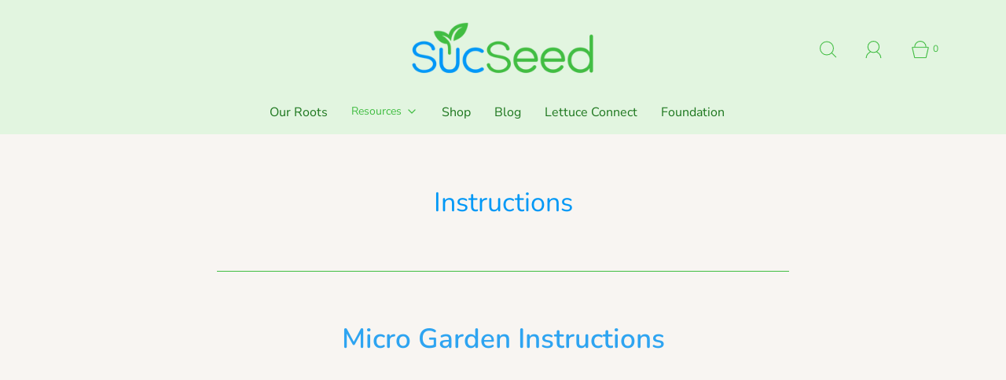

--- FILE ---
content_type: text/html; charset=utf-8
request_url: https://sucseed.ca/pages/instructions
body_size: 21712
content:
<!DOCTYPE html>
<!--[if lt IE 7 ]><html class="no-js ie ie6" lang="en"> <![endif]-->
<!--[if IE 7 ]><html class="no-js ie ie7" lang="en"> <![endif]-->
<!--[if IE 8 ]><html class="no-js ie ie8" lang="en"> <![endif]-->
<!--[if (gte IE 9)|!(IE)]><!-->
<html class="no-js" lang="en">
<!--<![endif]-->
<head>
  <!-- Added by Pix - preorder -->
  <script async src='https://stingray-app-n99th.ondigitalocean.app/script.js?shop=sucseed.myshopify.com'></script>
  <!-- Added by Pix - preorder -->

	<meta charset="utf-8"><!--[if lt IE 9]>
		<script async src="//html5shim.googlecode.com/svn/trunk/html5.js"></script>
	<![endif]-->

	<title>
		Instructions &ndash; SucSeed
	</title>

	<script type="text/javascript">
		document.documentElement.className = document.documentElement.className.replace('no-js', 'js');
	</script>

	
	<meta name="description" content="Micro Garden Instructions Contents: Mason Jar Net Pot Basil Seeds Beet Seeds Brilliant Blend Seeds 3 Peat Discs Set Up Instructions  Step 1: Soak one peat disc for 2-3 minutes in a bowl or cup of water so that it expands.  Step 2: Fill the mason jar with water, leaving 1-2&quot; of space on the top.  Step 3: Place the black">
	

	
		<meta name="viewport" content="width=device-width, initial-scale=1, shrink-to-fit=no">
	

	<!-- /snippets/social-meta-tags.liquid -->


<meta property="og:site_name" content="SucSeed">
<meta property="og:url" content="https://sucseed.ca/pages/instructions">
<meta property="og:title" content="Instructions">
<meta property="og:type" content="website">
<meta property="og:description" content="Micro Garden Instructions Contents: Mason Jar Net Pot Basil Seeds Beet Seeds Brilliant Blend Seeds 3 Peat Discs Set Up Instructions  Step 1: Soak one peat disc for 2-3 minutes in a bowl or cup of water so that it expands.  Step 2: Fill the mason jar with water, leaving 1-2&quot; of space on the top.  Step 3: Place the black">

<meta property="og:image" content="http://sucseed.ca/cdn/shop/files/SucSeed_Logo_Slogan_-_Digital_-_Colour_png_346d4fa8-401a-4535-938d-a8ba7383b9cd_1200x1200.png?v=1642186083">
<meta property="og:image:alt" content="SucSeed">
<meta property="og:image:secure_url" content="https://sucseed.ca/cdn/shop/files/SucSeed_Logo_Slogan_-_Digital_-_Colour_png_346d4fa8-401a-4535-938d-a8ba7383b9cd_1200x1200.png?v=1642186083">


  <meta name="twitter:site" content="@">

<meta name="twitter:card" content="summary_large_image">
<meta name="twitter:title" content="Instructions">
<meta name="twitter:description" content="Micro Garden Instructions Contents: Mason Jar Net Pot Basil Seeds Beet Seeds Brilliant Blend Seeds 3 Peat Discs Set Up Instructions  Step 1: Soak one peat disc for 2-3 minutes in a bowl or cup of water so that it expands.  Step 2: Fill the mason jar with water, leaving 1-2&quot; of space on the top.  Step 3: Place the black">

	<style>
/*============================================================================
  Typography
==============================================================================*/





@font-face {
  font-family: Nunito;
  font-weight: 400;
  font-style: normal;
  font-display: swap;
  src: url("//sucseed.ca/cdn/fonts/nunito/nunito_n4.fc49103dc396b42cae9460289072d384b6c6eb63.woff2") format("woff2"),
       url("//sucseed.ca/cdn/fonts/nunito/nunito_n4.5d26d13beeac3116db2479e64986cdeea4c8fbdd.woff") format("woff");
}

@font-face {
  font-family: "Nunito Sans";
  font-weight: 400;
  font-style: normal;
  font-display: swap;
  src: url("//sucseed.ca/cdn/fonts/nunito_sans/nunitosans_n4.0276fe080df0ca4e6a22d9cb55aed3ed5ba6b1da.woff2") format("woff2"),
       url("//sucseed.ca/cdn/fonts/nunito_sans/nunitosans_n4.b4964bee2f5e7fd9c3826447e73afe2baad607b7.woff") format("woff");
}

@font-face {
  font-family: Nunito;
  font-weight: 600;
  font-style: normal;
  font-display: swap;
  src: url("//sucseed.ca/cdn/fonts/nunito/nunito_n6.1a6c50dce2e2b3b0d31e02dbd9146b5064bea503.woff2") format("woff2"),
       url("//sucseed.ca/cdn/fonts/nunito/nunito_n6.6b124f3eac46044b98c99f2feb057208e260962f.woff") format("woff");
}


  @font-face {
  font-family: "Nunito Sans";
  font-weight: 700;
  font-style: normal;
  font-display: swap;
  src: url("//sucseed.ca/cdn/fonts/nunito_sans/nunitosans_n7.25d963ed46da26098ebeab731e90d8802d989fa5.woff2") format("woff2"),
       url("//sucseed.ca/cdn/fonts/nunito_sans/nunitosans_n7.d32e3219b3d2ec82285d3027bd673efc61a996c8.woff") format("woff");
}




  @font-face {
  font-family: "Nunito Sans";
  font-weight: 400;
  font-style: italic;
  font-display: swap;
  src: url("//sucseed.ca/cdn/fonts/nunito_sans/nunitosans_i4.6e408730afac1484cf297c30b0e67c86d17fc586.woff2") format("woff2"),
       url("//sucseed.ca/cdn/fonts/nunito_sans/nunitosans_i4.c9b6dcbfa43622b39a5990002775a8381942ae38.woff") format("woff");
}




  @font-face {
  font-family: "Nunito Sans";
  font-weight: 700;
  font-style: italic;
  font-display: swap;
  src: url("//sucseed.ca/cdn/fonts/nunito_sans/nunitosans_i7.8c1124729eec046a321e2424b2acf328c2c12139.woff2") format("woff2"),
       url("//sucseed.ca/cdn/fonts/nunito_sans/nunitosans_i7.af4cda04357273e0996d21184432bcb14651a64d.woff") format("woff");
}



/*============================================================================
  #General Variables
==============================================================================*/

:root {
  
  --page-background: #f8f5f2;
  --color-primary: #333333;
  --color-primary-light: rgba(51, 51, 51, 0.2);
  --disabled-color-primary: rgba(51, 51, 51, 0.5);
  --color-primary-opacity: rgba(51, 51, 51, 0.03);
  --link-color: #41bd42;
  --active-link-color: #1c761d;

  --button-background-color: #41bd42;
  --button-background-hover-color: #1c761d;
  --button-background-hover-color-lighten: #218b22;
  --button-text-color: #fff;

  --sale-color: #D62426;
  --sale-text-color: #ffffff;
  --sale-color-faint: rgba(214, 36, 38, 0.1);
  --sold-out-color: #000000;
  --sold-out-text-color: #ffffff;

  --header-background: #e2f5e0;
  --header-top-bar: #41bd42;
  --header-text: #41bd42;
  --header-border-color: #b7cfb7;
  --header-hover-background-color: rgba(65, 189, 66, 0.1);
  --header-hover-text: rgba(65, 189, 66, 0.3);
  --header-overlay-text: #1c761d;

  --sticky-header-background: #ddeedb;
  --sticky-header-hover-background: rgba(28, 118, 29, 0.1);
  --sticky-header-top-bar: #ededed;
  --sticky-header-text: #1c761d;
  --sticky-header-hover-text: rgba(28, 118, 29, 0.3);

  --mobile-menu-text: #ffffff;
  --mobile-menu-background: #41bd42;
  --mobile-menu-border-color: rgba(255, 255, 255, 0.5);

  --footer-background: #41bd42;
  --footer-text: #ffffff;
  --footer-hover-background-color: rgba(255, 255, 255, 0.1);

  --pop-up-text: #fff;
  --pop-up-background: #333333;

  --free-shipping-background: #BEBEBE;
  --free-shipping-text: #000000;
  
  
  
  --free-shipping-bar-solid: #000000;
  --free-shipping-bar-opacity: rgba(0, 0, 0, 0.5);

  --select-padding: 5px;
  --select-radius: 2px;

  --border-color: rgba(183, 207, 183, 0.5);
  --border-search: rgba(65, 189, 66, 0.1);
  --border-color-subtle: rgba(183, 207, 183, 0.1);
  --border-color-subtle-darken: #a8c5a8;

  --header-font-stack: Nunito, sans-serif;
  --header-font-weight: 400;
  --header-font-style: normal;
  --header-font-transform: none;

  
  --header-letter-spacing: normal;
  

  --body-font-stack: "Nunito Sans", sans-serif;
  --body-font-weight: 400;
  --body-font-style: normal;
  --body-font-size-int: 14;
  --body-font-size: 14px;
  --body-line-height: 1.6;

  --subheading-font-stack: Nunito, sans-serif;
  --subheading-font-weight: 600;
  --subheading-font-style: normal;
  --subheading-font-transform: uppercase;
  --subheading-case: uppercase;

  
  --heading-base: 34;
  --subheading-base: 16;
  --subheading-font-size: 18px;
  --subheading-line-height: 26px;
  --product-titles: 24;
  --subpage-header: 24;
  --subpage-header-px: 24px;
  --subpage-header-line-height: 34px;
  --heading-font-size: 34px;
  --heading-line-height: 44px;
  --subheading-font-size: 16px;
  --subheading-line-height: 24px;
  

  --color-image-overlay: #000;
  --color-image-overlay-text: #3a3a3a;
  --image-overlay-opacity: calc(0 / 100);

  
  --mobile-menu-link-transform: none;
  --mobile-menu-link-letter-spacing: 0;
  

  
  --buttons-transform: none;
  --buttons-letter-spacing: 0;
  

  
    --button-font-family: var(--body-font-stack);
    --button-font-weight: var(--body-font-weight);
    --button-font-style: var(--body-font-style);
  

  --button-font-size: 14px;

  
    --button-font-size-int: var(--body-font-size-int);
  

  
    --subheading-letter-spacing: 1px;
  

  
    --nav-font-family: var(--body-font-stack);
    --nav-font-weight: var(--body-font-weight);
    --nav-font-style: var(--body-font-style);
  

  
    --nav-text-transform: none;
    --nav-letter-spacing: 0;
  

  
    --nav-font-size-int: var(--body-font-size-int);
  

  --password-text-color: #000000;
  --password-error-background: #feebeb;
  --password-error-text: #7e1412;
  --password-login-background: #111111;
  --password-login-text: #b8b8b8;
  --password-btn-text: #ffffff;
  --password-btn-background: rgba(0, 0, 0, 1);
  --password-btn-background-hover: rgba(125, 125, 125, .6);
  --password-btn-background-success: #4caf50;
  --success-color: #28a745;
  --error-color: #b94a48;

  --delete-button-png: //sucseed.ca/cdn/shop/t/19/assets/delete.png?v=2030;
  --loader-svg: //sucseed.ca/cdn/shop/t/19/assets/loader.svg?v=119822953187440061741646764687;

  /* Shop Pay Installments variables */
  --color-body: #f8f5f2;
  --color-bg: #f8f5f2;
}
</style>


	<link rel="canonical" href="https://sucseed.ca/pages/instructions" />

	<!-- CSS -->
	<style>
/*============================================================================
  Typography
==============================================================================*/





@font-face {
  font-family: Nunito;
  font-weight: 400;
  font-style: normal;
  font-display: swap;
  src: url("//sucseed.ca/cdn/fonts/nunito/nunito_n4.fc49103dc396b42cae9460289072d384b6c6eb63.woff2") format("woff2"),
       url("//sucseed.ca/cdn/fonts/nunito/nunito_n4.5d26d13beeac3116db2479e64986cdeea4c8fbdd.woff") format("woff");
}

@font-face {
  font-family: "Nunito Sans";
  font-weight: 400;
  font-style: normal;
  font-display: swap;
  src: url("//sucseed.ca/cdn/fonts/nunito_sans/nunitosans_n4.0276fe080df0ca4e6a22d9cb55aed3ed5ba6b1da.woff2") format("woff2"),
       url("//sucseed.ca/cdn/fonts/nunito_sans/nunitosans_n4.b4964bee2f5e7fd9c3826447e73afe2baad607b7.woff") format("woff");
}

@font-face {
  font-family: Nunito;
  font-weight: 600;
  font-style: normal;
  font-display: swap;
  src: url("//sucseed.ca/cdn/fonts/nunito/nunito_n6.1a6c50dce2e2b3b0d31e02dbd9146b5064bea503.woff2") format("woff2"),
       url("//sucseed.ca/cdn/fonts/nunito/nunito_n6.6b124f3eac46044b98c99f2feb057208e260962f.woff") format("woff");
}


  @font-face {
  font-family: "Nunito Sans";
  font-weight: 700;
  font-style: normal;
  font-display: swap;
  src: url("//sucseed.ca/cdn/fonts/nunito_sans/nunitosans_n7.25d963ed46da26098ebeab731e90d8802d989fa5.woff2") format("woff2"),
       url("//sucseed.ca/cdn/fonts/nunito_sans/nunitosans_n7.d32e3219b3d2ec82285d3027bd673efc61a996c8.woff") format("woff");
}




  @font-face {
  font-family: "Nunito Sans";
  font-weight: 400;
  font-style: italic;
  font-display: swap;
  src: url("//sucseed.ca/cdn/fonts/nunito_sans/nunitosans_i4.6e408730afac1484cf297c30b0e67c86d17fc586.woff2") format("woff2"),
       url("//sucseed.ca/cdn/fonts/nunito_sans/nunitosans_i4.c9b6dcbfa43622b39a5990002775a8381942ae38.woff") format("woff");
}




  @font-face {
  font-family: "Nunito Sans";
  font-weight: 700;
  font-style: italic;
  font-display: swap;
  src: url("//sucseed.ca/cdn/fonts/nunito_sans/nunitosans_i7.8c1124729eec046a321e2424b2acf328c2c12139.woff2") format("woff2"),
       url("//sucseed.ca/cdn/fonts/nunito_sans/nunitosans_i7.af4cda04357273e0996d21184432bcb14651a64d.woff") format("woff");
}



/*============================================================================
  #General Variables
==============================================================================*/

:root {
  
  --page-background: #f8f5f2;
  --color-primary: #333333;
  --color-primary-light: rgba(51, 51, 51, 0.2);
  --disabled-color-primary: rgba(51, 51, 51, 0.5);
  --color-primary-opacity: rgba(51, 51, 51, 0.03);
  --link-color: #41bd42;
  --active-link-color: #1c761d;

  --button-background-color: #41bd42;
  --button-background-hover-color: #1c761d;
  --button-background-hover-color-lighten: #218b22;
  --button-text-color: #fff;

  --sale-color: #D62426;
  --sale-text-color: #ffffff;
  --sale-color-faint: rgba(214, 36, 38, 0.1);
  --sold-out-color: #000000;
  --sold-out-text-color: #ffffff;

  --header-background: #e2f5e0;
  --header-top-bar: #41bd42;
  --header-text: #41bd42;
  --header-border-color: #b7cfb7;
  --header-hover-background-color: rgba(65, 189, 66, 0.1);
  --header-hover-text: rgba(65, 189, 66, 0.3);
  --header-overlay-text: #1c761d;

  --sticky-header-background: #ddeedb;
  --sticky-header-hover-background: rgba(28, 118, 29, 0.1);
  --sticky-header-top-bar: #ededed;
  --sticky-header-text: #1c761d;
  --sticky-header-hover-text: rgba(28, 118, 29, 0.3);

  --mobile-menu-text: #ffffff;
  --mobile-menu-background: #41bd42;
  --mobile-menu-border-color: rgba(255, 255, 255, 0.5);

  --footer-background: #41bd42;
  --footer-text: #ffffff;
  --footer-hover-background-color: rgba(255, 255, 255, 0.1);

  --pop-up-text: #fff;
  --pop-up-background: #333333;

  --free-shipping-background: #BEBEBE;
  --free-shipping-text: #000000;
  
  
  
  --free-shipping-bar-solid: #000000;
  --free-shipping-bar-opacity: rgba(0, 0, 0, 0.5);

  --select-padding: 5px;
  --select-radius: 2px;

  --border-color: rgba(183, 207, 183, 0.5);
  --border-search: rgba(65, 189, 66, 0.1);
  --border-color-subtle: rgba(183, 207, 183, 0.1);
  --border-color-subtle-darken: #a8c5a8;

  --header-font-stack: Nunito, sans-serif;
  --header-font-weight: 400;
  --header-font-style: normal;
  --header-font-transform: none;

  
  --header-letter-spacing: normal;
  

  --body-font-stack: "Nunito Sans", sans-serif;
  --body-font-weight: 400;
  --body-font-style: normal;
  --body-font-size-int: 14;
  --body-font-size: 14px;
  --body-line-height: 1.6;

  --subheading-font-stack: Nunito, sans-serif;
  --subheading-font-weight: 600;
  --subheading-font-style: normal;
  --subheading-font-transform: uppercase;
  --subheading-case: uppercase;

  
  --heading-base: 34;
  --subheading-base: 16;
  --subheading-font-size: 18px;
  --subheading-line-height: 26px;
  --product-titles: 24;
  --subpage-header: 24;
  --subpage-header-px: 24px;
  --subpage-header-line-height: 34px;
  --heading-font-size: 34px;
  --heading-line-height: 44px;
  --subheading-font-size: 16px;
  --subheading-line-height: 24px;
  

  --color-image-overlay: #000;
  --color-image-overlay-text: #3a3a3a;
  --image-overlay-opacity: calc(0 / 100);

  
  --mobile-menu-link-transform: none;
  --mobile-menu-link-letter-spacing: 0;
  

  
  --buttons-transform: none;
  --buttons-letter-spacing: 0;
  

  
    --button-font-family: var(--body-font-stack);
    --button-font-weight: var(--body-font-weight);
    --button-font-style: var(--body-font-style);
  

  --button-font-size: 14px;

  
    --button-font-size-int: var(--body-font-size-int);
  

  
    --subheading-letter-spacing: 1px;
  

  
    --nav-font-family: var(--body-font-stack);
    --nav-font-weight: var(--body-font-weight);
    --nav-font-style: var(--body-font-style);
  

  
    --nav-text-transform: none;
    --nav-letter-spacing: 0;
  

  
    --nav-font-size-int: var(--body-font-size-int);
  

  --password-text-color: #000000;
  --password-error-background: #feebeb;
  --password-error-text: #7e1412;
  --password-login-background: #111111;
  --password-login-text: #b8b8b8;
  --password-btn-text: #ffffff;
  --password-btn-background: rgba(0, 0, 0, 1);
  --password-btn-background-hover: rgba(125, 125, 125, .6);
  --password-btn-background-success: #4caf50;
  --success-color: #28a745;
  --error-color: #b94a48;

  --delete-button-png: //sucseed.ca/cdn/shop/t/19/assets/delete.png?v=2030;
  --loader-svg: //sucseed.ca/cdn/shop/t/19/assets/loader.svg?v=119822953187440061741646764687;

  /* Shop Pay Installments variables */
  --color-body: #f8f5f2;
  --color-bg: #f8f5f2;
}
</style>


	
		<link rel="preload" href="//sucseed.ca/cdn/shop/t/19/assets/theme.min.css?v=174293405579537252861646764703" as="style">
	  	<link href="//sucseed.ca/cdn/shop/t/19/assets/theme.min.css?v=174293405579537252861646764703" rel="stylesheet" type="text/css" media="all" />
	

	<link href="//sucseed.ca/cdn/shop/t/19/assets/custom.css?v=165498756727776527731647367851" rel="stylesheet" type="text/css" media="all" />

	



	
		<link rel="shortcut icon" href="//sucseed.ca/cdn/shop/files/SucSeed_Icon_-_Digital_-_Blue_png_32x32.png?v=1626904170" type="image/png">
	

	<link rel="sitemap" type="application/xml" title="Sitemap" href="/sitemap.xml" />

	<script>window.performance && window.performance.mark && window.performance.mark('shopify.content_for_header.start');</script><meta id="shopify-digital-wallet" name="shopify-digital-wallet" content="/13306863/digital_wallets/dialog">
<meta name="shopify-checkout-api-token" content="8bc1f9dcf9dfc98227fa885d42b4a36a">
<meta id="in-context-paypal-metadata" data-shop-id="13306863" data-venmo-supported="false" data-environment="production" data-locale="en_US" data-paypal-v4="true" data-currency="CAD">
<script async="async" src="/checkouts/internal/preloads.js?locale=en-CA"></script>
<link rel="preconnect" href="https://shop.app" crossorigin="anonymous">
<script async="async" src="https://shop.app/checkouts/internal/preloads.js?locale=en-CA&shop_id=13306863" crossorigin="anonymous"></script>
<script id="apple-pay-shop-capabilities" type="application/json">{"shopId":13306863,"countryCode":"CA","currencyCode":"CAD","merchantCapabilities":["supports3DS"],"merchantId":"gid:\/\/shopify\/Shop\/13306863","merchantName":"SucSeed","requiredBillingContactFields":["postalAddress","email","phone"],"requiredShippingContactFields":["postalAddress","email","phone"],"shippingType":"shipping","supportedNetworks":["visa","masterCard","amex","discover","interac","jcb"],"total":{"type":"pending","label":"SucSeed","amount":"1.00"},"shopifyPaymentsEnabled":true,"supportsSubscriptions":true}</script>
<script id="shopify-features" type="application/json">{"accessToken":"8bc1f9dcf9dfc98227fa885d42b4a36a","betas":["rich-media-storefront-analytics"],"domain":"sucseed.ca","predictiveSearch":true,"shopId":13306863,"locale":"en"}</script>
<script>var Shopify = Shopify || {};
Shopify.shop = "sucseed.myshopify.com";
Shopify.locale = "en";
Shopify.currency = {"active":"CAD","rate":"1.0"};
Shopify.country = "CA";
Shopify.theme = {"name":"Dev of Fresh (Dreams To Life)","id":128807665838,"schema_name":"Fresh","schema_version":"1.0.2","theme_store_id":908,"role":"main"};
Shopify.theme.handle = "null";
Shopify.theme.style = {"id":null,"handle":null};
Shopify.cdnHost = "sucseed.ca/cdn";
Shopify.routes = Shopify.routes || {};
Shopify.routes.root = "/";</script>
<script type="module">!function(o){(o.Shopify=o.Shopify||{}).modules=!0}(window);</script>
<script>!function(o){function n(){var o=[];function n(){o.push(Array.prototype.slice.apply(arguments))}return n.q=o,n}var t=o.Shopify=o.Shopify||{};t.loadFeatures=n(),t.autoloadFeatures=n()}(window);</script>
<script>
  window.ShopifyPay = window.ShopifyPay || {};
  window.ShopifyPay.apiHost = "shop.app\/pay";
  window.ShopifyPay.redirectState = null;
</script>
<script id="shop-js-analytics" type="application/json">{"pageType":"page"}</script>
<script defer="defer" async type="module" src="//sucseed.ca/cdn/shopifycloud/shop-js/modules/v2/client.init-shop-cart-sync_C5BV16lS.en.esm.js"></script>
<script defer="defer" async type="module" src="//sucseed.ca/cdn/shopifycloud/shop-js/modules/v2/chunk.common_CygWptCX.esm.js"></script>
<script type="module">
  await import("//sucseed.ca/cdn/shopifycloud/shop-js/modules/v2/client.init-shop-cart-sync_C5BV16lS.en.esm.js");
await import("//sucseed.ca/cdn/shopifycloud/shop-js/modules/v2/chunk.common_CygWptCX.esm.js");

  window.Shopify.SignInWithShop?.initShopCartSync?.({"fedCMEnabled":true,"windoidEnabled":true});

</script>
<script>
  window.Shopify = window.Shopify || {};
  if (!window.Shopify.featureAssets) window.Shopify.featureAssets = {};
  window.Shopify.featureAssets['shop-js'] = {"shop-cart-sync":["modules/v2/client.shop-cart-sync_ZFArdW7E.en.esm.js","modules/v2/chunk.common_CygWptCX.esm.js"],"init-fed-cm":["modules/v2/client.init-fed-cm_CmiC4vf6.en.esm.js","modules/v2/chunk.common_CygWptCX.esm.js"],"shop-button":["modules/v2/client.shop-button_tlx5R9nI.en.esm.js","modules/v2/chunk.common_CygWptCX.esm.js"],"shop-cash-offers":["modules/v2/client.shop-cash-offers_DOA2yAJr.en.esm.js","modules/v2/chunk.common_CygWptCX.esm.js","modules/v2/chunk.modal_D71HUcav.esm.js"],"init-windoid":["modules/v2/client.init-windoid_sURxWdc1.en.esm.js","modules/v2/chunk.common_CygWptCX.esm.js"],"shop-toast-manager":["modules/v2/client.shop-toast-manager_ClPi3nE9.en.esm.js","modules/v2/chunk.common_CygWptCX.esm.js"],"init-shop-email-lookup-coordinator":["modules/v2/client.init-shop-email-lookup-coordinator_B8hsDcYM.en.esm.js","modules/v2/chunk.common_CygWptCX.esm.js"],"init-shop-cart-sync":["modules/v2/client.init-shop-cart-sync_C5BV16lS.en.esm.js","modules/v2/chunk.common_CygWptCX.esm.js"],"avatar":["modules/v2/client.avatar_BTnouDA3.en.esm.js"],"pay-button":["modules/v2/client.pay-button_FdsNuTd3.en.esm.js","modules/v2/chunk.common_CygWptCX.esm.js"],"init-customer-accounts":["modules/v2/client.init-customer-accounts_DxDtT_ad.en.esm.js","modules/v2/client.shop-login-button_C5VAVYt1.en.esm.js","modules/v2/chunk.common_CygWptCX.esm.js","modules/v2/chunk.modal_D71HUcav.esm.js"],"init-shop-for-new-customer-accounts":["modules/v2/client.init-shop-for-new-customer-accounts_ChsxoAhi.en.esm.js","modules/v2/client.shop-login-button_C5VAVYt1.en.esm.js","modules/v2/chunk.common_CygWptCX.esm.js","modules/v2/chunk.modal_D71HUcav.esm.js"],"shop-login-button":["modules/v2/client.shop-login-button_C5VAVYt1.en.esm.js","modules/v2/chunk.common_CygWptCX.esm.js","modules/v2/chunk.modal_D71HUcav.esm.js"],"init-customer-accounts-sign-up":["modules/v2/client.init-customer-accounts-sign-up_CPSyQ0Tj.en.esm.js","modules/v2/client.shop-login-button_C5VAVYt1.en.esm.js","modules/v2/chunk.common_CygWptCX.esm.js","modules/v2/chunk.modal_D71HUcav.esm.js"],"shop-follow-button":["modules/v2/client.shop-follow-button_Cva4Ekp9.en.esm.js","modules/v2/chunk.common_CygWptCX.esm.js","modules/v2/chunk.modal_D71HUcav.esm.js"],"checkout-modal":["modules/v2/client.checkout-modal_BPM8l0SH.en.esm.js","modules/v2/chunk.common_CygWptCX.esm.js","modules/v2/chunk.modal_D71HUcav.esm.js"],"lead-capture":["modules/v2/client.lead-capture_Bi8yE_yS.en.esm.js","modules/v2/chunk.common_CygWptCX.esm.js","modules/v2/chunk.modal_D71HUcav.esm.js"],"shop-login":["modules/v2/client.shop-login_D6lNrXab.en.esm.js","modules/v2/chunk.common_CygWptCX.esm.js","modules/v2/chunk.modal_D71HUcav.esm.js"],"payment-terms":["modules/v2/client.payment-terms_CZxnsJam.en.esm.js","modules/v2/chunk.common_CygWptCX.esm.js","modules/v2/chunk.modal_D71HUcav.esm.js"]};
</script>
<script>(function() {
  var isLoaded = false;
  function asyncLoad() {
    if (isLoaded) return;
    isLoaded = true;
    var urls = ["https:\/\/chimpstatic.com\/mcjs-connected\/js\/users\/db9751f475f95c602f51c8d06\/285da703b90209fb7323c3068.js?shop=sucseed.myshopify.com","https:\/\/cdn.weglot.com\/weglot_script_tag.js?shop=sucseed.myshopify.com","https:\/\/omnisnippet1.com\/platforms\/shopify.js?source=scriptTag\u0026v=2025-05-15T12\u0026shop=sucseed.myshopify.com"];
    for (var i = 0; i < urls.length; i++) {
      var s = document.createElement('script');
      s.type = 'text/javascript';
      s.async = true;
      s.src = urls[i];
      var x = document.getElementsByTagName('script')[0];
      x.parentNode.insertBefore(s, x);
    }
  };
  if(window.attachEvent) {
    window.attachEvent('onload', asyncLoad);
  } else {
    window.addEventListener('load', asyncLoad, false);
  }
})();</script>
<script id="__st">var __st={"a":13306863,"offset":-12600,"reqid":"38b8b704-8a9c-4abd-b067-14a90756d2cd-1768825640","pageurl":"sucseed.ca\/pages\/instructions","s":"pages-91541078190","u":"5a5c87af3f7b","p":"page","rtyp":"page","rid":91541078190};</script>
<script>window.ShopifyPaypalV4VisibilityTracking = true;</script>
<script id="captcha-bootstrap">!function(){'use strict';const t='contact',e='account',n='new_comment',o=[[t,t],['blogs',n],['comments',n],[t,'customer']],c=[[e,'customer_login'],[e,'guest_login'],[e,'recover_customer_password'],[e,'create_customer']],r=t=>t.map((([t,e])=>`form[action*='/${t}']:not([data-nocaptcha='true']) input[name='form_type'][value='${e}']`)).join(','),a=t=>()=>t?[...document.querySelectorAll(t)].map((t=>t.form)):[];function s(){const t=[...o],e=r(t);return a(e)}const i='password',u='form_key',d=['recaptcha-v3-token','g-recaptcha-response','h-captcha-response',i],f=()=>{try{return window.sessionStorage}catch{return}},m='__shopify_v',_=t=>t.elements[u];function p(t,e,n=!1){try{const o=window.sessionStorage,c=JSON.parse(o.getItem(e)),{data:r}=function(t){const{data:e,action:n}=t;return t[m]||n?{data:e,action:n}:{data:t,action:n}}(c);for(const[e,n]of Object.entries(r))t.elements[e]&&(t.elements[e].value=n);n&&o.removeItem(e)}catch(o){console.error('form repopulation failed',{error:o})}}const l='form_type',E='cptcha';function T(t){t.dataset[E]=!0}const w=window,h=w.document,L='Shopify',v='ce_forms',y='captcha';let A=!1;((t,e)=>{const n=(g='f06e6c50-85a8-45c8-87d0-21a2b65856fe',I='https://cdn.shopify.com/shopifycloud/storefront-forms-hcaptcha/ce_storefront_forms_captcha_hcaptcha.v1.5.2.iife.js',D={infoText:'Protected by hCaptcha',privacyText:'Privacy',termsText:'Terms'},(t,e,n)=>{const o=w[L][v],c=o.bindForm;if(c)return c(t,g,e,D).then(n);var r;o.q.push([[t,g,e,D],n]),r=I,A||(h.body.append(Object.assign(h.createElement('script'),{id:'captcha-provider',async:!0,src:r})),A=!0)});var g,I,D;w[L]=w[L]||{},w[L][v]=w[L][v]||{},w[L][v].q=[],w[L][y]=w[L][y]||{},w[L][y].protect=function(t,e){n(t,void 0,e),T(t)},Object.freeze(w[L][y]),function(t,e,n,w,h,L){const[v,y,A,g]=function(t,e,n){const i=e?o:[],u=t?c:[],d=[...i,...u],f=r(d),m=r(i),_=r(d.filter((([t,e])=>n.includes(e))));return[a(f),a(m),a(_),s()]}(w,h,L),I=t=>{const e=t.target;return e instanceof HTMLFormElement?e:e&&e.form},D=t=>v().includes(t);t.addEventListener('submit',(t=>{const e=I(t);if(!e)return;const n=D(e)&&!e.dataset.hcaptchaBound&&!e.dataset.recaptchaBound,o=_(e),c=g().includes(e)&&(!o||!o.value);(n||c)&&t.preventDefault(),c&&!n&&(function(t){try{if(!f())return;!function(t){const e=f();if(!e)return;const n=_(t);if(!n)return;const o=n.value;o&&e.removeItem(o)}(t);const e=Array.from(Array(32),(()=>Math.random().toString(36)[2])).join('');!function(t,e){_(t)||t.append(Object.assign(document.createElement('input'),{type:'hidden',name:u})),t.elements[u].value=e}(t,e),function(t,e){const n=f();if(!n)return;const o=[...t.querySelectorAll(`input[type='${i}']`)].map((({name:t})=>t)),c=[...d,...o],r={};for(const[a,s]of new FormData(t).entries())c.includes(a)||(r[a]=s);n.setItem(e,JSON.stringify({[m]:1,action:t.action,data:r}))}(t,e)}catch(e){console.error('failed to persist form',e)}}(e),e.submit())}));const S=(t,e)=>{t&&!t.dataset[E]&&(n(t,e.some((e=>e===t))),T(t))};for(const o of['focusin','change'])t.addEventListener(o,(t=>{const e=I(t);D(e)&&S(e,y())}));const B=e.get('form_key'),M=e.get(l),P=B&&M;t.addEventListener('DOMContentLoaded',(()=>{const t=y();if(P)for(const e of t)e.elements[l].value===M&&p(e,B);[...new Set([...A(),...v().filter((t=>'true'===t.dataset.shopifyCaptcha))])].forEach((e=>S(e,t)))}))}(h,new URLSearchParams(w.location.search),n,t,e,['guest_login'])})(!0,!0)}();</script>
<script integrity="sha256-4kQ18oKyAcykRKYeNunJcIwy7WH5gtpwJnB7kiuLZ1E=" data-source-attribution="shopify.loadfeatures" defer="defer" src="//sucseed.ca/cdn/shopifycloud/storefront/assets/storefront/load_feature-a0a9edcb.js" crossorigin="anonymous"></script>
<script crossorigin="anonymous" defer="defer" src="//sucseed.ca/cdn/shopifycloud/storefront/assets/shopify_pay/storefront-65b4c6d7.js?v=20250812"></script>
<script data-source-attribution="shopify.dynamic_checkout.dynamic.init">var Shopify=Shopify||{};Shopify.PaymentButton=Shopify.PaymentButton||{isStorefrontPortableWallets:!0,init:function(){window.Shopify.PaymentButton.init=function(){};var t=document.createElement("script");t.src="https://sucseed.ca/cdn/shopifycloud/portable-wallets/latest/portable-wallets.en.js",t.type="module",document.head.appendChild(t)}};
</script>
<script data-source-attribution="shopify.dynamic_checkout.buyer_consent">
  function portableWalletsHideBuyerConsent(e){var t=document.getElementById("shopify-buyer-consent"),n=document.getElementById("shopify-subscription-policy-button");t&&n&&(t.classList.add("hidden"),t.setAttribute("aria-hidden","true"),n.removeEventListener("click",e))}function portableWalletsShowBuyerConsent(e){var t=document.getElementById("shopify-buyer-consent"),n=document.getElementById("shopify-subscription-policy-button");t&&n&&(t.classList.remove("hidden"),t.removeAttribute("aria-hidden"),n.addEventListener("click",e))}window.Shopify?.PaymentButton&&(window.Shopify.PaymentButton.hideBuyerConsent=portableWalletsHideBuyerConsent,window.Shopify.PaymentButton.showBuyerConsent=portableWalletsShowBuyerConsent);
</script>
<script data-source-attribution="shopify.dynamic_checkout.cart.bootstrap">document.addEventListener("DOMContentLoaded",(function(){function t(){return document.querySelector("shopify-accelerated-checkout-cart, shopify-accelerated-checkout")}if(t())Shopify.PaymentButton.init();else{new MutationObserver((function(e,n){t()&&(Shopify.PaymentButton.init(),n.disconnect())})).observe(document.body,{childList:!0,subtree:!0})}}));
</script>
<link id="shopify-accelerated-checkout-styles" rel="stylesheet" media="screen" href="https://sucseed.ca/cdn/shopifycloud/portable-wallets/latest/accelerated-checkout-backwards-compat.css" crossorigin="anonymous">
<style id="shopify-accelerated-checkout-cart">
        #shopify-buyer-consent {
  margin-top: 1em;
  display: inline-block;
  width: 100%;
}

#shopify-buyer-consent.hidden {
  display: none;
}

#shopify-subscription-policy-button {
  background: none;
  border: none;
  padding: 0;
  text-decoration: underline;
  font-size: inherit;
  cursor: pointer;
}

#shopify-subscription-policy-button::before {
  box-shadow: none;
}

      </style>

<script>window.performance && window.performance.mark && window.performance.mark('shopify.content_for_header.end');</script>

	<script type="text/javascript">
	window.lazySizesConfig = window.lazySizesConfig || {};
	window.lazySizesConfig.rias = window.lazySizesConfig.rias || {};

	// configure available widths to replace with the {width} placeholder
	window.lazySizesConfig.rias.widths = [150, 300, 600, 900, 1200, 1500, 1800, 2100];

	window.wetheme = {
		name: 'Inspire',
	};
	</script>

	

	<script defer type="module" src="//sucseed.ca/cdn/shop/t/19/assets/theme.min.js?v=126716347460131428761646764703"></script>
	<script defer nomodule src="//sucseed.ca/cdn/shop/t/19/assets/theme.legacy.min.js?v=50575378040348554251646764702"></script>
<link href="https://monorail-edge.shopifysvc.com" rel="dns-prefetch">
<script>(function(){if ("sendBeacon" in navigator && "performance" in window) {try {var session_token_from_headers = performance.getEntriesByType('navigation')[0].serverTiming.find(x => x.name == '_s').description;} catch {var session_token_from_headers = undefined;}var session_cookie_matches = document.cookie.match(/_shopify_s=([^;]*)/);var session_token_from_cookie = session_cookie_matches && session_cookie_matches.length === 2 ? session_cookie_matches[1] : "";var session_token = session_token_from_headers || session_token_from_cookie || "";function handle_abandonment_event(e) {var entries = performance.getEntries().filter(function(entry) {return /monorail-edge.shopifysvc.com/.test(entry.name);});if (!window.abandonment_tracked && entries.length === 0) {window.abandonment_tracked = true;var currentMs = Date.now();var navigation_start = performance.timing.navigationStart;var payload = {shop_id: 13306863,url: window.location.href,navigation_start,duration: currentMs - navigation_start,session_token,page_type: "page"};window.navigator.sendBeacon("https://monorail-edge.shopifysvc.com/v1/produce", JSON.stringify({schema_id: "online_store_buyer_site_abandonment/1.1",payload: payload,metadata: {event_created_at_ms: currentMs,event_sent_at_ms: currentMs}}));}}window.addEventListener('pagehide', handle_abandonment_event);}}());</script>
<script id="web-pixels-manager-setup">(function e(e,d,r,n,o){if(void 0===o&&(o={}),!Boolean(null===(a=null===(i=window.Shopify)||void 0===i?void 0:i.analytics)||void 0===a?void 0:a.replayQueue)){var i,a;window.Shopify=window.Shopify||{};var t=window.Shopify;t.analytics=t.analytics||{};var s=t.analytics;s.replayQueue=[],s.publish=function(e,d,r){return s.replayQueue.push([e,d,r]),!0};try{self.performance.mark("wpm:start")}catch(e){}var l=function(){var e={modern:/Edge?\/(1{2}[4-9]|1[2-9]\d|[2-9]\d{2}|\d{4,})\.\d+(\.\d+|)|Firefox\/(1{2}[4-9]|1[2-9]\d|[2-9]\d{2}|\d{4,})\.\d+(\.\d+|)|Chrom(ium|e)\/(9{2}|\d{3,})\.\d+(\.\d+|)|(Maci|X1{2}).+ Version\/(15\.\d+|(1[6-9]|[2-9]\d|\d{3,})\.\d+)([,.]\d+|)( \(\w+\)|)( Mobile\/\w+|) Safari\/|Chrome.+OPR\/(9{2}|\d{3,})\.\d+\.\d+|(CPU[ +]OS|iPhone[ +]OS|CPU[ +]iPhone|CPU IPhone OS|CPU iPad OS)[ +]+(15[._]\d+|(1[6-9]|[2-9]\d|\d{3,})[._]\d+)([._]\d+|)|Android:?[ /-](13[3-9]|1[4-9]\d|[2-9]\d{2}|\d{4,})(\.\d+|)(\.\d+|)|Android.+Firefox\/(13[5-9]|1[4-9]\d|[2-9]\d{2}|\d{4,})\.\d+(\.\d+|)|Android.+Chrom(ium|e)\/(13[3-9]|1[4-9]\d|[2-9]\d{2}|\d{4,})\.\d+(\.\d+|)|SamsungBrowser\/([2-9]\d|\d{3,})\.\d+/,legacy:/Edge?\/(1[6-9]|[2-9]\d|\d{3,})\.\d+(\.\d+|)|Firefox\/(5[4-9]|[6-9]\d|\d{3,})\.\d+(\.\d+|)|Chrom(ium|e)\/(5[1-9]|[6-9]\d|\d{3,})\.\d+(\.\d+|)([\d.]+$|.*Safari\/(?![\d.]+ Edge\/[\d.]+$))|(Maci|X1{2}).+ Version\/(10\.\d+|(1[1-9]|[2-9]\d|\d{3,})\.\d+)([,.]\d+|)( \(\w+\)|)( Mobile\/\w+|) Safari\/|Chrome.+OPR\/(3[89]|[4-9]\d|\d{3,})\.\d+\.\d+|(CPU[ +]OS|iPhone[ +]OS|CPU[ +]iPhone|CPU IPhone OS|CPU iPad OS)[ +]+(10[._]\d+|(1[1-9]|[2-9]\d|\d{3,})[._]\d+)([._]\d+|)|Android:?[ /-](13[3-9]|1[4-9]\d|[2-9]\d{2}|\d{4,})(\.\d+|)(\.\d+|)|Mobile Safari.+OPR\/([89]\d|\d{3,})\.\d+\.\d+|Android.+Firefox\/(13[5-9]|1[4-9]\d|[2-9]\d{2}|\d{4,})\.\d+(\.\d+|)|Android.+Chrom(ium|e)\/(13[3-9]|1[4-9]\d|[2-9]\d{2}|\d{4,})\.\d+(\.\d+|)|Android.+(UC? ?Browser|UCWEB|U3)[ /]?(15\.([5-9]|\d{2,})|(1[6-9]|[2-9]\d|\d{3,})\.\d+)\.\d+|SamsungBrowser\/(5\.\d+|([6-9]|\d{2,})\.\d+)|Android.+MQ{2}Browser\/(14(\.(9|\d{2,})|)|(1[5-9]|[2-9]\d|\d{3,})(\.\d+|))(\.\d+|)|K[Aa][Ii]OS\/(3\.\d+|([4-9]|\d{2,})\.\d+)(\.\d+|)/},d=e.modern,r=e.legacy,n=navigator.userAgent;return n.match(d)?"modern":n.match(r)?"legacy":"unknown"}(),u="modern"===l?"modern":"legacy",c=(null!=n?n:{modern:"",legacy:""})[u],f=function(e){return[e.baseUrl,"/wpm","/b",e.hashVersion,"modern"===e.buildTarget?"m":"l",".js"].join("")}({baseUrl:d,hashVersion:r,buildTarget:u}),m=function(e){var d=e.version,r=e.bundleTarget,n=e.surface,o=e.pageUrl,i=e.monorailEndpoint;return{emit:function(e){var a=e.status,t=e.errorMsg,s=(new Date).getTime(),l=JSON.stringify({metadata:{event_sent_at_ms:s},events:[{schema_id:"web_pixels_manager_load/3.1",payload:{version:d,bundle_target:r,page_url:o,status:a,surface:n,error_msg:t},metadata:{event_created_at_ms:s}}]});if(!i)return console&&console.warn&&console.warn("[Web Pixels Manager] No Monorail endpoint provided, skipping logging."),!1;try{return self.navigator.sendBeacon.bind(self.navigator)(i,l)}catch(e){}var u=new XMLHttpRequest;try{return u.open("POST",i,!0),u.setRequestHeader("Content-Type","text/plain"),u.send(l),!0}catch(e){return console&&console.warn&&console.warn("[Web Pixels Manager] Got an unhandled error while logging to Monorail."),!1}}}}({version:r,bundleTarget:l,surface:e.surface,pageUrl:self.location.href,monorailEndpoint:e.monorailEndpoint});try{o.browserTarget=l,function(e){var d=e.src,r=e.async,n=void 0===r||r,o=e.onload,i=e.onerror,a=e.sri,t=e.scriptDataAttributes,s=void 0===t?{}:t,l=document.createElement("script"),u=document.querySelector("head"),c=document.querySelector("body");if(l.async=n,l.src=d,a&&(l.integrity=a,l.crossOrigin="anonymous"),s)for(var f in s)if(Object.prototype.hasOwnProperty.call(s,f))try{l.dataset[f]=s[f]}catch(e){}if(o&&l.addEventListener("load",o),i&&l.addEventListener("error",i),u)u.appendChild(l);else{if(!c)throw new Error("Did not find a head or body element to append the script");c.appendChild(l)}}({src:f,async:!0,onload:function(){if(!function(){var e,d;return Boolean(null===(d=null===(e=window.Shopify)||void 0===e?void 0:e.analytics)||void 0===d?void 0:d.initialized)}()){var d=window.webPixelsManager.init(e)||void 0;if(d){var r=window.Shopify.analytics;r.replayQueue.forEach((function(e){var r=e[0],n=e[1],o=e[2];d.publishCustomEvent(r,n,o)})),r.replayQueue=[],r.publish=d.publishCustomEvent,r.visitor=d.visitor,r.initialized=!0}}},onerror:function(){return m.emit({status:"failed",errorMsg:"".concat(f," has failed to load")})},sri:function(e){var d=/^sha384-[A-Za-z0-9+/=]+$/;return"string"==typeof e&&d.test(e)}(c)?c:"",scriptDataAttributes:o}),m.emit({status:"loading"})}catch(e){m.emit({status:"failed",errorMsg:(null==e?void 0:e.message)||"Unknown error"})}}})({shopId: 13306863,storefrontBaseUrl: "https://sucseed.ca",extensionsBaseUrl: "https://extensions.shopifycdn.com/cdn/shopifycloud/web-pixels-manager",monorailEndpoint: "https://monorail-edge.shopifysvc.com/unstable/produce_batch",surface: "storefront-renderer",enabledBetaFlags: ["2dca8a86"],webPixelsConfigList: [{"id":"454394030","configuration":"{\"pixelCode\":\"CBR7S9JC77U794V7M58G\"}","eventPayloadVersion":"v1","runtimeContext":"STRICT","scriptVersion":"22e92c2ad45662f435e4801458fb78cc","type":"APP","apiClientId":4383523,"privacyPurposes":["ANALYTICS","MARKETING","SALE_OF_DATA"],"dataSharingAdjustments":{"protectedCustomerApprovalScopes":["read_customer_address","read_customer_email","read_customer_name","read_customer_personal_data","read_customer_phone"]}},{"id":"246087854","configuration":"{\"pixel_id\":\"1029800068033372\",\"pixel_type\":\"facebook_pixel\",\"metaapp_system_user_token\":\"-\"}","eventPayloadVersion":"v1","runtimeContext":"OPEN","scriptVersion":"ca16bc87fe92b6042fbaa3acc2fbdaa6","type":"APP","apiClientId":2329312,"privacyPurposes":["ANALYTICS","MARKETING","SALE_OF_DATA"],"dataSharingAdjustments":{"protectedCustomerApprovalScopes":["read_customer_address","read_customer_email","read_customer_name","read_customer_personal_data","read_customer_phone"]}},{"id":"60620974","eventPayloadVersion":"v1","runtimeContext":"LAX","scriptVersion":"1","type":"CUSTOM","privacyPurposes":["MARKETING"],"name":"Meta pixel (migrated)"},{"id":"77299886","eventPayloadVersion":"v1","runtimeContext":"LAX","scriptVersion":"1","type":"CUSTOM","privacyPurposes":["ANALYTICS"],"name":"Google Analytics tag (migrated)"},{"id":"shopify-app-pixel","configuration":"{}","eventPayloadVersion":"v1","runtimeContext":"STRICT","scriptVersion":"0450","apiClientId":"shopify-pixel","type":"APP","privacyPurposes":["ANALYTICS","MARKETING"]},{"id":"shopify-custom-pixel","eventPayloadVersion":"v1","runtimeContext":"LAX","scriptVersion":"0450","apiClientId":"shopify-pixel","type":"CUSTOM","privacyPurposes":["ANALYTICS","MARKETING"]}],isMerchantRequest: false,initData: {"shop":{"name":"SucSeed","paymentSettings":{"currencyCode":"CAD"},"myshopifyDomain":"sucseed.myshopify.com","countryCode":"CA","storefrontUrl":"https:\/\/sucseed.ca"},"customer":null,"cart":null,"checkout":null,"productVariants":[],"purchasingCompany":null},},"https://sucseed.ca/cdn","fcfee988w5aeb613cpc8e4bc33m6693e112",{"modern":"","legacy":""},{"shopId":"13306863","storefrontBaseUrl":"https:\/\/sucseed.ca","extensionBaseUrl":"https:\/\/extensions.shopifycdn.com\/cdn\/shopifycloud\/web-pixels-manager","surface":"storefront-renderer","enabledBetaFlags":"[\"2dca8a86\"]","isMerchantRequest":"false","hashVersion":"fcfee988w5aeb613cpc8e4bc33m6693e112","publish":"custom","events":"[[\"page_viewed\",{}]]"});</script><script>
  window.ShopifyAnalytics = window.ShopifyAnalytics || {};
  window.ShopifyAnalytics.meta = window.ShopifyAnalytics.meta || {};
  window.ShopifyAnalytics.meta.currency = 'CAD';
  var meta = {"page":{"pageType":"page","resourceType":"page","resourceId":91541078190,"requestId":"38b8b704-8a9c-4abd-b067-14a90756d2cd-1768825640"}};
  for (var attr in meta) {
    window.ShopifyAnalytics.meta[attr] = meta[attr];
  }
</script>
<script class="analytics">
  (function () {
    var customDocumentWrite = function(content) {
      var jquery = null;

      if (window.jQuery) {
        jquery = window.jQuery;
      } else if (window.Checkout && window.Checkout.$) {
        jquery = window.Checkout.$;
      }

      if (jquery) {
        jquery('body').append(content);
      }
    };

    var hasLoggedConversion = function(token) {
      if (token) {
        return document.cookie.indexOf('loggedConversion=' + token) !== -1;
      }
      return false;
    }

    var setCookieIfConversion = function(token) {
      if (token) {
        var twoMonthsFromNow = new Date(Date.now());
        twoMonthsFromNow.setMonth(twoMonthsFromNow.getMonth() + 2);

        document.cookie = 'loggedConversion=' + token + '; expires=' + twoMonthsFromNow;
      }
    }

    var trekkie = window.ShopifyAnalytics.lib = window.trekkie = window.trekkie || [];
    if (trekkie.integrations) {
      return;
    }
    trekkie.methods = [
      'identify',
      'page',
      'ready',
      'track',
      'trackForm',
      'trackLink'
    ];
    trekkie.factory = function(method) {
      return function() {
        var args = Array.prototype.slice.call(arguments);
        args.unshift(method);
        trekkie.push(args);
        return trekkie;
      };
    };
    for (var i = 0; i < trekkie.methods.length; i++) {
      var key = trekkie.methods[i];
      trekkie[key] = trekkie.factory(key);
    }
    trekkie.load = function(config) {
      trekkie.config = config || {};
      trekkie.config.initialDocumentCookie = document.cookie;
      var first = document.getElementsByTagName('script')[0];
      var script = document.createElement('script');
      script.type = 'text/javascript';
      script.onerror = function(e) {
        var scriptFallback = document.createElement('script');
        scriptFallback.type = 'text/javascript';
        scriptFallback.onerror = function(error) {
                var Monorail = {
      produce: function produce(monorailDomain, schemaId, payload) {
        var currentMs = new Date().getTime();
        var event = {
          schema_id: schemaId,
          payload: payload,
          metadata: {
            event_created_at_ms: currentMs,
            event_sent_at_ms: currentMs
          }
        };
        return Monorail.sendRequest("https://" + monorailDomain + "/v1/produce", JSON.stringify(event));
      },
      sendRequest: function sendRequest(endpointUrl, payload) {
        // Try the sendBeacon API
        if (window && window.navigator && typeof window.navigator.sendBeacon === 'function' && typeof window.Blob === 'function' && !Monorail.isIos12()) {
          var blobData = new window.Blob([payload], {
            type: 'text/plain'
          });

          if (window.navigator.sendBeacon(endpointUrl, blobData)) {
            return true;
          } // sendBeacon was not successful

        } // XHR beacon

        var xhr = new XMLHttpRequest();

        try {
          xhr.open('POST', endpointUrl);
          xhr.setRequestHeader('Content-Type', 'text/plain');
          xhr.send(payload);
        } catch (e) {
          console.log(e);
        }

        return false;
      },
      isIos12: function isIos12() {
        return window.navigator.userAgent.lastIndexOf('iPhone; CPU iPhone OS 12_') !== -1 || window.navigator.userAgent.lastIndexOf('iPad; CPU OS 12_') !== -1;
      }
    };
    Monorail.produce('monorail-edge.shopifysvc.com',
      'trekkie_storefront_load_errors/1.1',
      {shop_id: 13306863,
      theme_id: 128807665838,
      app_name: "storefront",
      context_url: window.location.href,
      source_url: "//sucseed.ca/cdn/s/trekkie.storefront.cd680fe47e6c39ca5d5df5f0a32d569bc48c0f27.min.js"});

        };
        scriptFallback.async = true;
        scriptFallback.src = '//sucseed.ca/cdn/s/trekkie.storefront.cd680fe47e6c39ca5d5df5f0a32d569bc48c0f27.min.js';
        first.parentNode.insertBefore(scriptFallback, first);
      };
      script.async = true;
      script.src = '//sucseed.ca/cdn/s/trekkie.storefront.cd680fe47e6c39ca5d5df5f0a32d569bc48c0f27.min.js';
      first.parentNode.insertBefore(script, first);
    };
    trekkie.load(
      {"Trekkie":{"appName":"storefront","development":false,"defaultAttributes":{"shopId":13306863,"isMerchantRequest":null,"themeId":128807665838,"themeCityHash":"8228197724469490719","contentLanguage":"en","currency":"CAD","eventMetadataId":"3dbc34e6-4a69-4230-b573-902ad3f19f53"},"isServerSideCookieWritingEnabled":true,"monorailRegion":"shop_domain","enabledBetaFlags":["65f19447"]},"Session Attribution":{},"S2S":{"facebookCapiEnabled":true,"source":"trekkie-storefront-renderer","apiClientId":580111}}
    );

    var loaded = false;
    trekkie.ready(function() {
      if (loaded) return;
      loaded = true;

      window.ShopifyAnalytics.lib = window.trekkie;

      var originalDocumentWrite = document.write;
      document.write = customDocumentWrite;
      try { window.ShopifyAnalytics.merchantGoogleAnalytics.call(this); } catch(error) {};
      document.write = originalDocumentWrite;

      window.ShopifyAnalytics.lib.page(null,{"pageType":"page","resourceType":"page","resourceId":91541078190,"requestId":"38b8b704-8a9c-4abd-b067-14a90756d2cd-1768825640","shopifyEmitted":true});

      var match = window.location.pathname.match(/checkouts\/(.+)\/(thank_you|post_purchase)/)
      var token = match? match[1]: undefined;
      if (!hasLoggedConversion(token)) {
        setCookieIfConversion(token);
        
      }
    });


        var eventsListenerScript = document.createElement('script');
        eventsListenerScript.async = true;
        eventsListenerScript.src = "//sucseed.ca/cdn/shopifycloud/storefront/assets/shop_events_listener-3da45d37.js";
        document.getElementsByTagName('head')[0].appendChild(eventsListenerScript);

})();</script>
  <script>
  if (!window.ga || (window.ga && typeof window.ga !== 'function')) {
    window.ga = function ga() {
      (window.ga.q = window.ga.q || []).push(arguments);
      if (window.Shopify && window.Shopify.analytics && typeof window.Shopify.analytics.publish === 'function') {
        window.Shopify.analytics.publish("ga_stub_called", {}, {sendTo: "google_osp_migration"});
      }
      console.error("Shopify's Google Analytics stub called with:", Array.from(arguments), "\nSee https://help.shopify.com/manual/promoting-marketing/pixels/pixel-migration#google for more information.");
    };
    if (window.Shopify && window.Shopify.analytics && typeof window.Shopify.analytics.publish === 'function') {
      window.Shopify.analytics.publish("ga_stub_initialized", {}, {sendTo: "google_osp_migration"});
    }
  }
</script>
<script
  defer
  src="https://sucseed.ca/cdn/shopifycloud/perf-kit/shopify-perf-kit-3.0.4.min.js"
  data-application="storefront-renderer"
  data-shop-id="13306863"
  data-render-region="gcp-us-central1"
  data-page-type="page"
  data-theme-instance-id="128807665838"
  data-theme-name="Fresh"
  data-theme-version="1.0.2"
  data-monorail-region="shop_domain"
  data-resource-timing-sampling-rate="10"
  data-shs="true"
  data-shs-beacon="true"
  data-shs-export-with-fetch="true"
  data-shs-logs-sample-rate="1"
  data-shs-beacon-endpoint="https://sucseed.ca/api/collect"
></script>
</head>




<body
	id="instructions"
	class="page-title--instructions template-page flexbox-wrapper"
	data-cart-type="drawer"
	
>
	<div class="main-body-wrapper" id="PageContainer" data-cart-action="added" data-cart-type="drawer">
		
			<aside id="cartSlideoutAside">
  <form
    action="/cart"
    method="post"
    novalidate
    class="cart-drawer-form"
  >
    <div
      id="cartSlideoutWrapper"
      class="fresh-shopping-right slideout-panel-hidden cart-drawer-right"
      role="dialog"
      aria-labelledby="cart_dialog_label"
      aria-describedby="cart_dialog_status"
      aria-modal="true"
    >

    


      <div class="cart-drawer__top">
        <div class="cart-drawer__empty-div"></div>
        <h2
          class="type-subheading type-subheading--1 wow"
          id="cart_dialog_label"
        >
          <span class="cart-drawer--title">Your Cart</span>
        </h2>

        <div class="cart-close-icon-wrapper">
          <button
            class="slide-menu cart-close-icon cart-menu-close alt-focus"
            aria-label="Open cart sidebar"
            type="button"
          >
            <i data-feather="x"></i>
          </button>
        </div>
      </div>

      <div class="ajax-cart--top-wrapper">

        <div class="ajax-cart--cart-discount">
          <div
            class="cart--order-discount-wrapper custom-font ajax-cart-discount-wrapper"
          ></div>
        </div>

        <span class="cart-price-text">Subtotal</span>

        <div class="ajax-cart--cart-original-price">
          <span class="cart-item-original-total-price"
            ><span class="money">$0.00</span></span
          >
        </div>

        <div class="ajax-cart--total-price">
          <h2
            id="cart_dialog_status"
            role="status"
            class="js-cart-drawer-status sr-only"
          ></h2>

          <h3 id="cart_drawer_subtotal">
            <span class="cart-total-price js-cart-total" id="cart-price">
              <span class="money">$0.00</span>
            </span>
          </h3>
        </div><p class="cart--shipping-message taxes-and-shipping-message">Taxes and <a href="/policies/shipping-policy">shipping</a> calculated at checkout
</p>

        <div class="slide-checkout-buttons">
          <button
            type="submit"
            name="checkout"
            class="btn alt-focus cart-button-checkout"
          >
            <span class="cart-button-checkout-text">Place your order</span>
            <span class="cart-button-checkout-spinner lds-dual-ring hide"></span>
          </button>

          
          <div class="additional-checkout-buttons">
            <div class="dynamic-checkout__content" id="dynamic-checkout-cart" data-shopify="dynamic-checkout-cart"> <shopify-accelerated-checkout-cart wallet-configs="[{&quot;supports_subs&quot;:true,&quot;supports_def_opts&quot;:false,&quot;name&quot;:&quot;shop_pay&quot;,&quot;wallet_params&quot;:{&quot;shopId&quot;:13306863,&quot;merchantName&quot;:&quot;SucSeed&quot;,&quot;personalized&quot;:true}},{&quot;supports_subs&quot;:false,&quot;supports_def_opts&quot;:false,&quot;name&quot;:&quot;paypal&quot;,&quot;wallet_params&quot;:{&quot;shopId&quot;:13306863,&quot;countryCode&quot;:&quot;CA&quot;,&quot;merchantName&quot;:&quot;SucSeed&quot;,&quot;phoneRequired&quot;:true,&quot;companyRequired&quot;:false,&quot;shippingType&quot;:&quot;shipping&quot;,&quot;shopifyPaymentsEnabled&quot;:true,&quot;hasManagedSellingPlanState&quot;:null,&quot;requiresBillingAgreement&quot;:false,&quot;merchantId&quot;:&quot;GFV4JRCWH7GQ4&quot;,&quot;sdkUrl&quot;:&quot;https://www.paypal.com/sdk/js?components=buttons\u0026commit=false\u0026currency=CAD\u0026locale=en_US\u0026client-id=AfUEYT7nO4BwZQERn9Vym5TbHAG08ptiKa9gm8OARBYgoqiAJIjllRjeIMI4g294KAH1JdTnkzubt1fr\u0026merchant-id=GFV4JRCWH7GQ4\u0026intent=authorize&quot;}}]" access-token="8bc1f9dcf9dfc98227fa885d42b4a36a" buyer-country="CA" buyer-locale="en" buyer-currency="CAD" shop-id="13306863" cart-id="745c23cc763aac8c6aed2ede7cfd3b83" enabled-flags="[&quot;ae0f5bf6&quot;]" > <div class="wallet-button-wrapper"> <ul class='wallet-cart-grid wallet-cart-grid--skeleton' role="list" data-shopify-buttoncontainer="true"> <li data-testid='grid-cell' class='wallet-cart-button-container'><div class='wallet-cart-button wallet-cart-button__skeleton' role='button' disabled aria-hidden='true'>&nbsp</div></li><li data-testid='grid-cell' class='wallet-cart-button-container'><div class='wallet-cart-button wallet-cart-button__skeleton' role='button' disabled aria-hidden='true'>&nbsp</div></li> </ul> </div> </shopify-accelerated-checkout-cart> <small id="shopify-buyer-consent" class="hidden" aria-hidden="true" data-consent-type="subscription"> One or more of the items in your cart is a recurring or deferred purchase. By continuing, I agree to the <span id="shopify-subscription-policy-button">cancellation policy</span> and authorize you to charge my payment method at the prices, frequency and dates listed on this page until my order is fulfilled or I cancel, if permitted. </small> </div>
          </div>
          

          
          <button
            class="btn btn-default cart-menu-close secondary-button alt-focus"
            type="button"
          >
            Continue Shopping
          </button>
          
        </div>

        

      </div>

      <div class="cart-error-box"></div>

      <div aria-live="polite" class="cart-empty-box">
        Your basket is empty
      </div>

      <script type="application/template" id="cart-item-template">
        <li>
        	<article class="cart-item">
        		<div class="cart-item-image--wrapper">
        			<a class="cart-item-link" href="/product" tabindex="-1">
        				<img
        					class="cart-item-image"
        					src="/product/image.jpg"
        					alt=""
        				/>
        			</a>
        		</div>
        		<div class="cart-item-details--wrapper">
        			<h3 class="cart-item__title">
        				<a href="/product" class="cart-item-link cart-item-details--product-title-wrapper">
        					<span class="cart-item-product-title"></span>
        					<span class="cart-item-variant-title hide"></span>
        					<span class="cart-item-selling-plan hide"></span>
        				</a>
        			</h3>

        			<div class="cart-item-price-wrapper">
        				<span class="sr-only">Now</span>
        				<span class="cart-item-price"></span>
        				<span class="sr-only">Was</span>
        				<span class="cart-item-price-original"></span>
        				<span class="cart-item-price-per-unit"></span>
        			</div>

        			<ul class="order-discount--cart-list" aria-label="Discount"></ul>

        			<div class="cart-item--quantity-remove-wrapper">
        				<div class="cart-item--quantity-wrapper">
        					<button
        						type="button"
        						class="alt-focus cart-item-quantity-button cart-item-decrease"
        						data-amount="-1"
        						aria-label="Reduce item quantity by one"
        					>-</button>
        					<input
        						type="text"
        						class="cart-item-quantity"
        						min="1"
        						pattern="[0-9]*"
        						aria-label="Quantity"
        					>
        					<button
        						type="button"
        						class="alt-focus cart-item-quantity-button cart-item-increase"
        						data-amount="1"
        						aria-label="Increase item quantity by one"
        					>+</button>
        				</div>

        				<div class="cart-item-remove-button-container">
        					<button type="button" id="cart-item-remove-button" class="alt-focus" aria-label="Remove product">
                    <svg xmlns="http://www.w3.org/2000/svg" fill="none" stroke="currentColor" stroke-linecap="round" stroke-linejoin="round" stroke-width="2" class="feather feather-trash-2" viewBox="0 0 24 24"><path d="M3 6h18M19 6v14a2 2 0 01-2 2H7a2 2 0 01-2-2V6m3 0V4a2 2 0 012-2h4a2 2 0 012 2v2M10 11v6M14 11v6"/></svg>
                  </button>
        				</div>
        			</div>
        		</div>
        	</article>
        </li>
      </script>
      <script type="application/json" id="initial-cart">
        {"note":null,"attributes":{},"original_total_price":0,"total_price":0,"total_discount":0,"total_weight":0.0,"item_count":0,"items":[],"requires_shipping":false,"currency":"CAD","items_subtotal_price":0,"cart_level_discount_applications":[],"checkout_charge_amount":0}
      </script>

      <ul class="cart-items"></ul>
    </div>
  </form>
</aside>

		

		<div id="main-body">

			<div id="slideout-overlay"></div>

			<div id="shopify-section-announcement-bar" class="shopify-section">


</div>
			<div id="shopify-section-header" class="shopify-section"><style>
  .site-header__logo-image img,
  .overlay-logo-image {
    max-width: 250px;
  }

  @media screen and (min-width: 992px) {
    .site-header__logo-image img,
    .overlay-logo-image {
      width: 250px;
    }
    .header-content--logo {
      width: 250px;
      flex-basis: 250px;
    }
  }

  @media screen and (max-width: 768px) {
    #site-header svg, .sticky-header-wrapper svg {
        height: 24px;
    }
  }

  .header-wrapper:not(.header-search--expanded) .top-search #search-wrapper {
    background: var(--header-background)!important;
    border: 1px solid transparent !important;
    border-bottom: 1px solid var(--header-background)!important;
  }

  .header-wrapper:not(.header-search--expanded) .top-search input {
    color: var(--header-text)!important;
  }

  .header-wrapper:not(.header-search--expanded)  #top-search-wrapper #search_text::placeholder {
    color: var(--header-text);
  }

  .header-wrapper:not(.header-search--expanded) #top-search-wrapper #search_text::-webkit-input-placeholder {
    color: var(--header-text);
  }

  .header-wrapper:not(.header-search--expanded) #top-search-wrapper #search_text:-ms-input-placeholder {
    color: var(--header-text);
  }

  .header-wrapper:not(.header-search--expanded) #top-search-wrapper #search_text::-moz-placeholder {
    color: var(--header-text);
  }

  .header-wrapper:not(.header-search--expanded) #top-search-wrapper #search_text:-moz-placeholder {
    color: var(--header-text);
  }

  .header-wrapper .predictive-search-group {
    background-color: var(--header-background)!important;
  }

  .header-wrapper .search-results__meta {
    background: var(--header-background)!important;
  }

  .header-wrapper .search-results__meta-view-all a {
    color: var(--header-text)!important;
  }

  .header-wrapper .search-results-panel .predictive-search-group h2 {
    color: var(--header-text);
  }

  .header-wrapper .search-results-panel .predictive-search-group .search-vendor, .search-results-panel .predictive-search-group .money {
    color: var(--header-text);
  }

  .header-wrapper .search--result-group h5 a {
    color: var(--header-text)!important;
  }

  .header-wrapper .predictive-loading {
    color: var(--header-text)!important;
  }

  .header-wrapper,
  .header-content--top-bar,
  .sticky-header-wrapper {
    border-bottom: none;
  }

  .mega-menu--dropdown-wrapper .dropdown-menu:not(.dropdown-menu--mega) {
    border: none;
  }

  .mega-menu--dropdown-wrapper .dropdown-menu--mega {
    border-top: none;
  }

  .mega-menu .dropdown-submenu {
    border-right: none;
  }

</style>






<div class="header-wrapper logo-placement--center overlay--active sticky-scroll-up" data-wetheme-section-type="header" data-wetheme-section-id="header">


<div class="sticky-header-wrapper">
  <div class="sticky-header-wrapper__inner">
    <div class="sticky-desktop-header d-none d-lg-block"></div>
    <div class="sticky-desktop-menu d-none d-lg-block "></div>
    <div class="sticky-header-search d-none d-lg-block">
      <li class="sticky-header-search-icon">
        
          <button
            type="button"
            class="icons--inline search-show alt-focus header-link header-link--button"
            title="Search" tabindex="0"
            aria-label="Open search bar"
            aria-controls="top-search-wrapper"
          >
            
              <span class="header-icon">
                <svg xmlns="http://www.w3.org/2000/svg" fill="none" viewBox="0 0 21 20"><circle cx="8.571" cy="8.571" r="8.071" stroke="currentColor"/><path stroke="currentColor" d="M0-.5h8.081" transform="rotate(45 -10.316 23.87)"/></svg>
              </span>
            
          </button>
        
      </li>
    </div>
    <div class="sticky-mobile-header d-lg-none">
      
    </div>
  </div>
</div>


<div class="header-logo-wrapper" data-section-id="header" data-section-type="header-section">

<nav
  id="theme-menu"
  class="mobile-menu-wrapper slideout-panel-hidden"
  role="dialog"
  aria-label="Navigation"
  aria-modal="true"
>
  


<script type="application/json" id="mobile-menu-data">
{
    
        
        
        "0": {
            "level": 0,
            "url": "/pages/our-roots-2-0",
            "title": "Our Roots",
            "links": [
                
            ]
        }
        
    
        
        ,
        "1": {
            "level": 0,
            "url": "/pages/set-up-2-0",
            "title": "Resources",
            "links": [
                
                    "1--0",
                
                    "1--1",
                
                    "1--2"
                
            ]
        }
        
          
            , "1--0": {
            "level": 1,
            "url": "/pages/set-up-2-0",
            "title": "Set Up \u0026 Tips",
            "links": [
                
            ]
        }
        
        
          
            , "1--1": {
            "level": 1,
            "url": "/pages/educational-resources",
            "title": "Educational Resources",
            "links": [
                
            ]
        }
        
        
          
            , "1--2": {
            "level": 1,
            "url": "/pages/fun-games",
            "title": "Fun \u0026 Games",
            "links": [
                
            ]
        }
        
        
    
        
        ,
        "2": {
            "level": 0,
            "url": "/collections/on-website/on-website",
            "title": "Shop",
            "links": [
                
            ]
        }
        
    
        
        ,
        "3": {
            "level": 0,
            "url": "/blogs/lettuce-grow",
            "title": "Blog",
            "links": [
                
            ]
        }
        
    
        
        ,
        "4": {
            "level": 0,
            "url": "/pages/lettuce-connect-2-0",
            "title": "Lettuce Connect",
            "links": [
                
            ]
        }
        
    
        
        ,
        "5": {
            "level": 0,
            "url": "https://www.sucseedfoundation.org/",
            "title": "Foundation",
            "links": [
                
            ]
        }
        
    
}
</script>

<div>
  <button
    type="button"
    class="slide-menu menu-close-icon mobile-menu-close alt-focus"
    aria-label="Close navigation">
    <i data-feather="x" aria-hidden="true"></i>
  </button>
</div>

<ul
  class="mobile-menu active mobile-menu-main search-enabled"
  id="mobile-menu--new-menu"
>
  

    
    
    
  

    <li >
      
        <a
          class="alt-focus mobile-menu-link mobile-menu-link__text"
          data-link="0"
          href="/pages/our-roots-2-0"
        >
          Our Roots
        </a>
      
    </li>
  

    
    
    
  

    <li  class="mobile-menu-link__has-submenu">
      
      <button
        type="button"
        class="alt-focus mobile-menu-link mobile-menu-sub mobile-menu-link__text"
        data-link="1"
        aria-expanded="false"
      >
        Resources

        <i data-feather="chevron-right"></i>
      </button>
      
    </li>
  

    
    
    
  

    <li >
      
        <a
          class="alt-focus mobile-menu-link mobile-menu-link__text"
          data-link="2"
          href="/collections/on-website/on-website"
        >
          Shop
        </a>
      
    </li>
  

    
    
    
  

    <li >
      
        <a
          class="alt-focus mobile-menu-link mobile-menu-link__text"
          data-link="3"
          href="/blogs/lettuce-grow"
        >
          Blog
        </a>
      
    </li>
  

    
    
    
  

    <li >
      
        <a
          class="alt-focus mobile-menu-link mobile-menu-link__text"
          data-link="4"
          href="/pages/lettuce-connect-2-0"
        >
          Lettuce Connect
        </a>
      
    </li>
  

    
    
    
  

    <li >
      
        <a
          class="alt-focus mobile-menu-link mobile-menu-link__text"
          data-link="5"
          href="https://www.sucseedfoundation.org/"
        >
          Foundation
        </a>
      
    </li>
  

  
    
      <li class="mobile-customer-link"><a class="mobile-menu-link" href="https://sucseed.ca/customer_authentication/redirect?locale=en&amp;region_country=CA" id="customer_login_link">Log in</a></li>
      
        <li class="mobile-customer-link"><a class="mobile-menu-link" href="https://shopify.com/13306863/account?locale=en" id="customer_register_link">Create Account</a></li>
      
    
  

  

  

  

<ul class="sm-icons" class="clearfix">

	
		<li class="sm-facebook">
			<a href="https://www.facebook.com/SucSeedCanada/" target="_blank" rel="noopener noreferrer" aria-labelledby="facebook_title">
				<svg role="img" viewBox="0 0 24 24" xmlns="http://www.w3.org/2000/svg" aria-hidden="true"><title>Facebook icon</title><path d="M22.676 0H1.324C.593 0 0 .593 0 1.324v21.352C0 23.408.593 24 1.324 24h11.494v-9.294H9.689v-3.621h3.129V8.41c0-3.099 1.894-4.785 4.659-4.785 1.325 0 2.464.097 2.796.141v3.24h-1.921c-1.5 0-1.792.721-1.792 1.771v2.311h3.584l-.465 3.63H16.56V24h6.115c.733 0 1.325-.592 1.325-1.324V1.324C24 .593 23.408 0 22.676 0"/></svg>	
				
			</a>
		</li>
	

	
		<li class="sm-twitter">
			<a href="https://twitter.com/SucSeedCanada" target="_blank" rel="noopener noreferrer" aria-labelledby="twitter_title">
				<svg role="img" viewBox="0 0 24 24" xmlns="http://www.w3.org/2000/svg"><title>Twitter icon</title><path d="M23.954 4.569c-.885.389-1.83.654-2.825.775 1.014-.611 1.794-1.574 2.163-2.723-.951.555-2.005.959-3.127 1.184-.896-.959-2.173-1.559-3.591-1.559-2.717 0-4.92 2.203-4.92 4.917 0 .39.045.765.127 1.124C7.691 8.094 4.066 6.13 1.64 3.161c-.427.722-.666 1.561-.666 2.475 0 1.71.87 3.213 2.188 4.096-.807-.026-1.566-.248-2.228-.616v.061c0 2.385 1.693 4.374 3.946 4.827-.413.111-.849.171-1.296.171-.314 0-.615-.03-.916-.086.631 1.953 2.445 3.377 4.604 3.417-1.68 1.319-3.809 2.105-6.102 2.105-.39 0-.779-.023-1.17-.067 2.189 1.394 4.768 2.209 7.557 2.209 9.054 0 13.999-7.496 13.999-13.986 0-.209 0-.42-.015-.63.961-.689 1.8-1.56 2.46-2.548l-.047-.02z"/></svg>
				
			</a>
		</li>
	

	
		<li class="sm-instagram">
			<a href="https://www.instagram.com/sucseedcanada/?hl=en" target="_blank" rel="noopener noreferrer" aria-labelledby="instagram_title">
				<svg role="img" viewBox="0 0 24 24" xmlns="http://www.w3.org/2000/svg"><title>Instagram icon</title><path d="M12 0C8.74 0 8.333.015 7.053.072 5.775.132 4.905.333 4.14.63c-.789.306-1.459.717-2.126 1.384S.935 3.35.63 4.14C.333 4.905.131 5.775.072 7.053.012 8.333 0 8.74 0 12s.015 3.667.072 4.947c.06 1.277.261 2.148.558 2.913.306.788.717 1.459 1.384 2.126.667.666 1.336 1.079 2.126 1.384.766.296 1.636.499 2.913.558C8.333 23.988 8.74 24 12 24s3.667-.015 4.947-.072c1.277-.06 2.148-.262 2.913-.558.788-.306 1.459-.718 2.126-1.384.666-.667 1.079-1.335 1.384-2.126.296-.765.499-1.636.558-2.913.06-1.28.072-1.687.072-4.947s-.015-3.667-.072-4.947c-.06-1.277-.262-2.149-.558-2.913-.306-.789-.718-1.459-1.384-2.126C21.319 1.347 20.651.935 19.86.63c-.765-.297-1.636-.499-2.913-.558C15.667.012 15.26 0 12 0zm0 2.16c3.203 0 3.585.016 4.85.071 1.17.055 1.805.249 2.227.415.562.217.96.477 1.382.896.419.42.679.819.896 1.381.164.422.36 1.057.413 2.227.057 1.266.07 1.646.07 4.85s-.015 3.585-.074 4.85c-.061 1.17-.256 1.805-.421 2.227-.224.562-.479.96-.899 1.382-.419.419-.824.679-1.38.896-.42.164-1.065.36-2.235.413-1.274.057-1.649.07-4.859.07-3.211 0-3.586-.015-4.859-.074-1.171-.061-1.816-.256-2.236-.421-.569-.224-.96-.479-1.379-.899-.421-.419-.69-.824-.9-1.38-.165-.42-.359-1.065-.42-2.235-.045-1.26-.061-1.649-.061-4.844 0-3.196.016-3.586.061-4.861.061-1.17.255-1.814.42-2.234.21-.57.479-.96.9-1.381.419-.419.81-.689 1.379-.898.42-.166 1.051-.361 2.221-.421 1.275-.045 1.65-.06 4.859-.06l.045.03zm0 3.678c-3.405 0-6.162 2.76-6.162 6.162 0 3.405 2.76 6.162 6.162 6.162 3.405 0 6.162-2.76 6.162-6.162 0-3.405-2.76-6.162-6.162-6.162zM12 16c-2.21 0-4-1.79-4-4s1.79-4 4-4 4 1.79 4 4-1.79 4-4 4zm7.846-10.405c0 .795-.646 1.44-1.44 1.44-.795 0-1.44-.646-1.44-1.44 0-.794.646-1.439 1.44-1.439.793-.001 1.44.645 1.44 1.439z"/></svg>
				
			</a>
		</li>
	

	

	

	

	

	

	

	

	

</ul>



</ul>

<div class="mobile-menu mobile-menu-child mobile-menu-hidden">
  <button
    type="button"
    class="mobile-menu-back alt-focus mobile-menu-link"
    tabindex="-1"
  >
    <i data-feather="chevron-left" aria-hidden="true"></i>
    <span>Back</span>
  </button>

  <ul
    id="mobile-menu"
  >
    <li>
      <a
        href="#"
        class="alt-focus mobile-menu-link top-link"
        tabindex="-1"
      >
        <div class="mobile-menu-title"></div>
      </a>
    </li>
  </ul>
</div>

<div class="mobile-menu mobile-menu-grandchild mobile-menu-hidden">
  <button
    type="button"
    class="mobile-menu-back alt-focus mobile-menu-link"
    tabindex="-1"
  >
    <i data-feather="chevron-left" aria-hidden="true"></i>
    <span>Back</span>
  </button>

  <ul
    id="mobile-submenu"
  >
    <li>
        <a
          href="#"
          class="alt-focus mobile-menu-link top-link"
          tabindex="-1"
        >
            <div class="mobile-menu-title"></div>
        </a>
    </li>
  </ul>
</div>
</nav>

<div class="d-flex d-lg-none">
  <div class="mobile-header--wrapper">
		<div class="mobile-side-column mobile-header-wrap--icons">
			<button
        type="button"
        class="slide-menu slide-menu-mobile alt-focus header-link header-link--button"
        aria-label="Open navigation"
        aria-controls="mobile-menu--main-menu"
      >
        <i id="iconAnim" data-feather="menu"></i>
			</button>
		</div>

		<div class="mobile-logo-column mobile-header-wrap--icons">
			

<div class="site-header__logo h1" itemscope itemtype="http://schema.org/Organization">

  

  
	
		<a href="/" itemprop="url" class="site-header__logo-image">
			
			












<noscript aria-hidden="true">
    <img
        class=""
        src="//sucseed.ca/cdn/shop/files/SucSeed_Logo_-_Digital_-_Colour_png_4288bd2f-a5d8-4713-bf87-f773eebb3a75_1000x1000.png?v=1621981676"
        data-sizes="auto"
        
            alt="SucSeed"
        
        itemprop="logo"
    />
</noscript>

<img
    class="lazyload  "
    src="//sucseed.ca/cdn/shop/files/SucSeed_Logo_-_Digital_-_Colour_png_4288bd2f-a5d8-4713-bf87-f773eebb3a75_150x.png?v=1621981676"
    data-src="//sucseed.ca/cdn/shop/files/SucSeed_Logo_-_Digital_-_Colour_png_4288bd2f-a5d8-4713-bf87-f773eebb3a75_{width}x.png?v=1621981676"
    data-sizes="auto"
    data-aspectratio="1.5"
    
    
        alt="SucSeed"
    
    itemprop="logo"
/>



		</a>

  
  
</div>

		</div>

		<div class="mobile-side-column mobile-header-wrap--icons mobile-header-right">
        <button
          type="button"
          class="icons--inline search-show alt-focus header-link header-link--button"
          title="Search"
          aria-label="Open search bar"
          aria-controls="top-search-wrapper"
        >
          <span class="header-icon">
            <svg xmlns="http://www.w3.org/2000/svg" fill="none" viewBox="0 0 21 20"><circle cx="8.571" cy="8.571" r="8.071" stroke="currentColor"/><path stroke="currentColor" d="M0-.5h8.081" transform="rotate(45 -10.316 23.87)"/></svg>
          </span>
        </button>


      
        <button
          type="button"
          class="alt-focus header-link header-link--button slide-menu slide-menu-cart"
          aria-label="Open cart sidebar"
          aria-controls="cartSlideoutAside"
        >
          <span class="header-icon">
            <svg xmlns="http://www.w3.org/2000/svg" fill="none" viewBox="0 0 20 20"><path stroke="currentColor" d="M1.257 7.5h17.486a.5.5 0 01.487.612l-2.538 11a.5.5 0 01-.488.388H3.796a.5.5 0 01-.488-.388l-2.538-11a.5.5 0 01.487-.612z"/><path fill="currentColor" fill-rule="evenodd" d="M16 7h1A7 7 0 103 7h1a6 6 0 1112 0z" clip-rule="evenodd"/></svg>
          </span>
        </button>
      
		</div>
  </div>
</div>













<header id="site-header" class="clearfix d-none d-lg-block
">
    <div>

      

      <div class="header-content">

        
          <div class="header-content__item empty">
            
              
  <form method="post" action="/localization" id="header_localization_form" accept-charset="UTF-8" class="localization-selector-form" enctype="multipart/form-data"><input type="hidden" name="form_type" value="localization" /><input type="hidden" name="utf8" value="✓" /><input type="hidden" name="_method" value="put" /><input type="hidden" name="return_to" value="/pages/instructions" /></form>

            
          </div>
        

        <div class="header-content__item header-logo-container header-content--logo">
            

<div class="site-header__logo h1" itemscope itemtype="http://schema.org/Organization">

  

  
	
		<a href="/" itemprop="url" class="site-header__logo-image">
			
			












<noscript aria-hidden="true">
    <img
        class=""
        src="//sucseed.ca/cdn/shop/files/SucSeed_Logo_-_Digital_-_Colour_png_4288bd2f-a5d8-4713-bf87-f773eebb3a75_1000x1000.png?v=1621981676"
        data-sizes="auto"
        
            alt="SucSeed"
        
        itemprop="logo"
    />
</noscript>

<img
    class="lazyload  "
    src="//sucseed.ca/cdn/shop/files/SucSeed_Logo_-_Digital_-_Colour_png_4288bd2f-a5d8-4713-bf87-f773eebb3a75_150x.png?v=1621981676"
    data-src="//sucseed.ca/cdn/shop/files/SucSeed_Logo_-_Digital_-_Colour_png_4288bd2f-a5d8-4713-bf87-f773eebb3a75_{width}x.png?v=1621981676"
    data-sizes="auto"
    data-aspectratio="1.5"
    
    
        alt="SucSeed"
    
    itemprop="logo"
/>



		</a>

  
  
</div>

        </div>

        <div class="header-content__item header-icons-container">
          
            
                
    <div class="header-icons cart-link">
        <ul>
            
                <li>
                    
                      <button
                        type="button"
                        class="icons--inline search-show alt-focus header-link header-link--button"
                        title="Search" tabindex="0"
                        aria-label="Open search bar"
                        aria-controls="top-search-wrapper"
                      >
                        
                          <span class="header-icon">
                            <svg xmlns="http://www.w3.org/2000/svg" fill="none" viewBox="0 0 21 20"><circle cx="8.571" cy="8.571" r="8.071" stroke="currentColor"/><path stroke="currentColor" d="M0-.5h8.081" transform="rotate(45 -10.316 23.87)"/></svg>
                          </span>
                        
                      </button>
                    
                </li>
            

            
                
                    <li>
                        <a href="https://sucseed.ca/customer_authentication/redirect?locale=en&region_country=CA" class="icons--inline alt-focus header-link" aria-label="Translation missing: en.layout.customer.log_i" title="Log in">
                          
                            <span class="header-icon">
                              <svg xmlns="http://www.w3.org/2000/svg" role="img" focusable="false" fill="none" viewBox="0 0 19 20"><path fill="currentColor" fill-rule="evenodd" d="M0 20a9.024 9.024 0 014.8-7.385c.316.236.653.446 1.007.626A8.027 8.027 0 001.002 20H0zm18.006 0a9.024 9.024 0 00-4.827-7.399 6.997 6.997 0 01-1.004.63A8.028 8.028 0 0117.003 20h1.003z" clip-rule="evenodd"/><circle cx="8.98" cy="7" r="6.5" stroke="currentColor"/></svg>

                            </span>
                          
                        </a>
                    </li>
                
            
            <li>
                
                  <button
                    type="button"
                    class="icons--inline alt-focus header-link btn-normalize slide-menu slide-menu-cart"
                    title="Cart"
                    aria-label="Open cart sidebar"
                    aria-controls="cartSlideoutAside"
                  >
                    
                      <span class="header-icon">
                        <svg xmlns="http://www.w3.org/2000/svg" fill="none" viewBox="0 0 20 20"><path stroke="currentColor" d="M1.257 7.5h17.486a.5.5 0 01.487.612l-2.538 11a.5.5 0 01-.488.388H3.796a.5.5 0 01-.488-.388l-2.538-11a.5.5 0 01.487-.612z"/><path fill="currentColor" fill-rule="evenodd" d="M16 7h1A7 7 0 103 7h1a6 6 0 1112 0z" clip-rule="evenodd"/></svg>
                      </span>
                      
                              <span class="header--supporting-text"><span class="cart-item-count-header cart-item-count-header--quantity">0</span></span>
                          
                    
                  </button>
                
            </li>
        </ul>
    </div>

              
          
        </div>

      </div>

  	</div>

  </header>

  
    

<div
  id="top-search-wrapper"
  class=""
  role="dialog"
  aria-labelledby="search_label"
  aria-modal="true"
  aria-hidden="true"
   data-predictive-search
>
  <div class="top-search-wrapper--expanded">
    <div class="top-search">
      <form id="search-page-form-header" action="/search">
        <input type="hidden" name="type" value="product," />
        <div id="search-wrapper">

          <label for="search_text" class="sr-only" id="search_label">Search our site SucSeed</label>

          <input
            id="search_text"
            name="q"
            type="text"
            size="20"
            placeholder=
  
    "Search our store..."
  

            autocomplete="off"
            autocorrect="off"
            spellcheck="false"
            class="is-predictive"
            data-search-types="product,"
            data-show-prices="false"
            data-show-vendor="false"
            aria-hidden="true"
            tabindex="-1"
          />

          <div class="search-bar--controls">
            <button
              id="search_submit"
              type="submit"
              aria-label="Submit Search"
              aria-hidden="true"
              tabindex="-1"
              class="search-bar__button alt-focus"
            >
              <span class="header-icon">
                <svg xmlns="http://www.w3.org/2000/svg" fill="none" viewBox="0 0 21 20"><circle cx="8.571" cy="8.571" r="8.071" stroke="currentColor"/><path stroke="currentColor" d="M0-.5h8.081" transform="rotate(45 -10.316 23.87)"/></svg>
              </span>
            </button>
          </div>

          <button
            class="search-bar__button search-clear alt-focus"
            id="search-bar--clear"
            tabindex="-1"
            aria-hidden="true"
            aria-label="Clear search query"
            type="button"
          >
            Clear
          </button>

          <button
            class="search-bar__button search-close alt-focus"
            id="search-bar--close"
            tabindex="-1"
            aria-hidden="true"
            aria-label="Close search bar"
            type="button"
          >
            <i data-feather="x"></i>
          </button>
        </div>
      </form>
    </div>
    
    <div class="predictive-loading hide">
      <i class="fa fa-circle-o-notch fa-spin fa-2x fa-fw js"></i><span class="sr-only">Loading...</span>
    </div>
  </div>
  <div class="search-summary"></div>
  <div class="search-results-panel"></div>
  
</div>
  

  </div>

  <div class="header-row">

    <div class="header-menu-wrapper d-none d-lg-block">
      
        <div class="main-navigation-wrapper-main">
          <div id="main-navigation-wrapper" class="main-navigation-wrapper">
            <ul class="nav nav-pills">
  
    

      <li >
        <a href="/pages/our-roots-2-0" class="header-link alt-focus" >Our Roots</a>
      </li>

    

  
    
      

      
      

      <li class="dropdown ">
        <div class="mega-menu--dropdown-wrapper">
          <a
            class="dropdown-fresh-toggle alt-focus header-link"
            data-delay="200"
            href="/pages/set-up-2-0"
            aria-expanded="false"
          >
            <span class="nav-label">Resources</span>
            <i data-feather="chevron-down"></i>
          </a>

          <ul class="dropdown-menu dropdown-menu--standard">
            

              
                
                  <li >
                    <a
                      class="dropdown-submenu__link" 
                      href="/pages/set-up-2-0"
                    >
                      Set Up &amp; Tips
                    </a>
                  </li>
                
              
                
                  <li >
                    <a
                      class="dropdown-submenu__link" 
                      href="/pages/educational-resources"
                    >
                      Educational Resources
                    </a>
                  </li>
                
              
                
                  <li >
                    <a
                      class="dropdown-submenu__link" 
                      href="/pages/fun-games"
                    >
                      Fun &amp; Games
                    </a>
                  </li>
                
              

            
          </ul>

        </div>

      </li>

    

  
    

      <li >
        <a href="/collections/on-website/on-website" class="header-link alt-focus" >Shop</a>
      </li>

    

  
    

      <li >
        <a href="/blogs/lettuce-grow" class="header-link alt-focus" >Blog</a>
      </li>

    

  
    

      <li >
        <a href="/pages/lettuce-connect-2-0" class="header-link alt-focus" >Lettuce Connect</a>
      </li>

    

  
    

      <li >
        <a href="https://www.sucseedfoundation.org/" class="header-link alt-focus" >Foundation</a>
      </li>

    

  
</ul>

          </div>
        </div>
      
    </div>

    

  </div>

</div>




</div>

			<main id="main">

				
					<div class="container">
				

				<article id="page-instructions" class="page hentry">
	<header>
		<div class="title-bar custom-font">
			<h1 class="main-heading">Instructions</h1>
		</div>
	</header>
	<section class="entry-content">
		<div class="set_up">
<div style="text-align: center;"><meta charset="utf-8"></div>
<div class="shopify-policy__title"><meta charset="utf-8"></div>
<div class="shopify-policy__title">
<meta charset="utf-8">
<div class="line"></div>
<h1 class="shopify-policy__title" style="text-align: center;"><strong><span style="color: #2ea4f1;">Micro Garden Instructions</span></strong></h1>
<h4 class="shopify-policy__title" style="text-align: center;"><strong><span style="color: #2ea4f1;"><iframe width="560" height="315" src="https://www.youtube.com/embed/_7zBNwyQXHg" title="YouTube video player" frameborder="0" allow="accelerometer; autoplay; clipboard-write; encrypted-media; gyroscope; picture-in-picture; web-share" allowfullscreen=""></iframe></span></strong></h4>
<meta charset="utf-8">
<h3 style="text-align: center;"><strong><span color="#46bc49" style="color: #46bc49;"></span></strong></h3>
<h3 style="text-align: center;"><strong><span color="#46bc49" style="color: #46bc49;"></span></strong></h3>
<h3 style="text-align: center;"><strong><span color="#46bc49" style="color: #46bc49;">Contents:</span></strong></h3>
<p style="text-align: center;">Mason Jar</p>
<p style="text-align: center;">Net Pot</p>
<p style="text-align: center;">Basil Seeds</p>
<p style="text-align: center;">Beet Seeds</p>
<p style="text-align: center;">Brilliant Blend Seeds</p>
<p style="text-align: center;">3 Peat Discs</p>
<meta charset="utf-8">
<h3 style="text-align: center;"><strong><span color="#46bc49" style="color: #46bc49;"></span></strong></h3>
<h3 style="text-align: center;"><span color="#46bc49" style="color: #46bc49;"><img src="https://cdn.shopify.com/s/files/1/1330/6863/files/alexstead_0060_480x480.jpg?v=1658245191" alt="" width="396" height="264"></span></h3>
<h3 style="text-align: center;"><span color="#46bc49" style="color: #46bc49;"></span></h3>
<h3 style="text-align: center;"></h3>
<h3 style="text-align: center;"><strong><span color="#46bc49" style="color: #46bc49;">Set Up Instructions</span> </strong></h3>
<h5 style="text-align: center;"><span style="color: #46bc49;"><strong>Step 1:</strong></span></h5>
<p style="text-align: center;">Soak one peat disc for 2-3 minutes in a bowl or cup of water so that it expands. </p>
<h5 style="text-align: center;"><span style="color: #46bc49;"><strong>Step 2:</strong></span></h5>
<p style="text-align: center;">Fill the mason jar with water, leaving 1-2" of space on the top. </p>
<h5 style="text-align: center;"><span color="#46bc49" style="color: #46bc49;">Step 3:</span></h5>
<p style="text-align: center;">Place the black net pot into the jar and secure with silver rim.</p>
<h5 style="text-align: center;"><span style="color: #46bc49;"><strong>Step 4:</strong></span></h5>
<p style="text-align: center;">Place the expanded peat disc into the net pot.</p>
<h5 style="text-align: center;"><span style="color: #46bc49;"><strong>Step 5:</strong></span></h5>
<p style="text-align: center;">Tear the casing of the peat disc to expose the surface area of the peat.</p>
<meta charset="utf-8">
<h5 style="text-align: center;"><span style="color: #46bc49;"><strong>Step 6:</strong></span></h5>
<p style="text-align: center;">Choose your preferred seed type and sprinkle the seeds on the surface area of the peat disc.</p>
<meta charset="utf-8">
<h5 style="text-align: center;"><span style="color: #46bc49;"><strong>Step 7:</strong></span></h5>
<p style="text-align: center;"><span>Spread the seeds evenly across the peat disc and push some seeds down into the peat if desired. </span></p>
<meta charset="utf-8">
<h5 style="text-align: center;"><span style="color: #46bc49;"><strong>Step 8:</strong></span></h5>
<p style="text-align: center;"><span>Place your micro garden in a warm, sunny spot and watch it grow!</span> </p>
<h5 style="text-align: center;"><span style="color: #46bc49;"><strong></strong></span></h5>
<p style="text-align: center;"> </p>
<p style="text-align: center;"> </p>
</div>
</div>
<div class="set_up">
<div class="shopify-policy__title"></div>
<div class="shopify-policy__body">
<div class="rte"></div>
</div>
</div>
	</section>
</article>


				
					</div>
				

			</main>

			<div id="shopify-section-footer" class="shopify-section">





<footer class="footer" data-wetheme-section-type="footer" data-wetheme-section-id="footer">

    
        <div class="container-xl">
            <div class="row justify-content-center">
                <a href="#shopify-section-header" class="footer__back-to-top footer__back-to-top--chevron-only">
                    <div class="footer__back-to-top-chevron--wrapper">
                        <div class="footer__back-to-top-chevron"><span class="sr-only">Back to top</span></div>                        
                    </div>
                    
                </a>
            </div>
        </div>
    


	<div class="container-xl">
		<div class="row">

			

				

                        <div class="col-sm-12 col-md-6 col-lg footer__image-id--80ccb969-02ef-4c90-a0b1-abb8861aec93 footer__block-type--logo footer__block-wrapper">
                                <div class="image-bar__item">
                            

                            
                            
                            <div class="image-bar__content" style="width: 50%; opacity: 100%;">
                                
                                    
                                    
                                    











<div style="position: relative" class="lazyload-blur-wrapper lazyload-blur-wrapper-center">


<noscript aria-hidden="true">
    <img
        class=""
        src="//sucseed.ca/cdn/shop/files/SucSeed_Icon_-_Digital_-_White_png_1000x1000.png?v=1627771096"
        data-sizes="auto"
        
            alt=""
        
        style="max-width: 984px"
    />
</noscript>

<img
    class="lazyload  "
    src="//sucseed.ca/cdn/shop/files/SucSeed_Icon_-_Digital_-_White_png_150x.png?v=1627771096"
    data-src="//sucseed.ca/cdn/shop/files/SucSeed_Icon_-_Digital_-_White_png_{width}x.png?v=1627771096"
    data-sizes="auto"
    data-aspectratio="1.5"
    
        data-lowsrc="//sucseed.ca/cdn/shop/files/SucSeed_Icon_-_Digital_-_White_png_150x.png?v=1627771096"
        data-blur="true"
    
    
        alt=""
    
    style="max-width: 984px"
/>


</div>


                                
                            </div>

                            
                                </div>
                            

                        </div>
                
			

				

						<div class="col-sm-12 col-md-6 col-lg footer__block-type--text footer__block-wrapper">
                            
                                <h3 class="type-subheading type-subheading--1">SITE</h3>
                            
							<div class="rte footer__block-text"><p><a href="/pages/support-instructions" title="set up">Set Up</a></p><p><a href="/pages/returns" title="returns">Return Policy</a></p><p><a href="/pages/shipping" title="shipping">Shipping</a></p><p></p></div>
						</div>

					
			

				

						<div class="col-sm-12 col-md-6 col-lg footer__block-type--newsletter footer__block-wrapper">
                            
                                <h3 class="type-subheading type-subheading--1">Join our Mailing List</h3>
                            
							

							<form method="post" action="/contact#newsletter_footer_form" id="newsletter_footer_form" accept-charset="UTF-8" class="contact-form"><input type="hidden" name="form_type" value="customer" /><input type="hidden" name="utf8" value="✓" />
    

    
        <input type="hidden" name="contact[tags]" value="newsletter">

        <div class="text-center">
            <div class="lds-dual-ring newsletter-spinner hide"></div>

            <p class="note form-success hide">
                <strong>Thanks for Joining!</strong>
            </p>
        </div>

        <div id="newsletter-wrapper-footer" >
            <input
                id="newsletter_text-footer"
                type="email"
                value=""
                placeholder="your@email.com"
                name="contact[email]"
                class="input-group-field email"
                aria-label="your@email.com"
                autocorrect="off"
                autocomplete="email"
                autocapitalize="off"
                required
            >

            <button
                type="submit"
                id="newsletter_submit-footer"
                name="commit"
                aria-label="Join"
                class="btn"
            >
                Send
            </button>
        </div>
    
</form>


						</div>

					
			

				

						<div class="col-sm-12 col-md-6 col-lg footer__block-type--text footer__block-wrapper">
                            
                                <h3 class="type-subheading type-subheading--1">CONTACT</h3>
                            
							<div class="rte footer__block-text"><p><a href="mailto:info@sucseed.ca" target="_blank" title="mailto:info@sucseed.ca">info@sucseed.ca<br/></a></p></div>
						</div>

					
			

				

                        
                            <div class="col-sm-12 col-md-6 col-lg footer__block-wrapper footer__block-type--social-media">
                                
                                    <h3 class="type-subheading type-subheading--1">STAY CONNECTED</h3>
                                
                                <div class="footer__social-icons ">
                                    

<ul class="sm-icons flex-md-column" class="clearfix">

	
		<li class="sm-facebook">
			<a href="https://www.facebook.com/SucSeedCanada/" target="_blank" rel="noopener noreferrer" aria-labelledby="facebook_title">
				<svg role="img" viewBox="0 0 24 24" xmlns="http://www.w3.org/2000/svg" aria-hidden="true"><title>Facebook icon</title><path d="M22.676 0H1.324C.593 0 0 .593 0 1.324v21.352C0 23.408.593 24 1.324 24h11.494v-9.294H9.689v-3.621h3.129V8.41c0-3.099 1.894-4.785 4.659-4.785 1.325 0 2.464.097 2.796.141v3.24h-1.921c-1.5 0-1.792.721-1.792 1.771v2.311h3.584l-.465 3.63H16.56V24h6.115c.733 0 1.325-.592 1.325-1.324V1.324C24 .593 23.408 0 22.676 0"/></svg>	
				<p class="d-none d-md-inline-block m-0" id="facebook_title">Facebook</p>
			</a>
		</li>
	

	
		<li class="sm-twitter">
			<a href="https://twitter.com/SucSeedCanada" target="_blank" rel="noopener noreferrer" aria-labelledby="twitter_title">
				<svg role="img" viewBox="0 0 24 24" xmlns="http://www.w3.org/2000/svg"><title>Twitter icon</title><path d="M23.954 4.569c-.885.389-1.83.654-2.825.775 1.014-.611 1.794-1.574 2.163-2.723-.951.555-2.005.959-3.127 1.184-.896-.959-2.173-1.559-3.591-1.559-2.717 0-4.92 2.203-4.92 4.917 0 .39.045.765.127 1.124C7.691 8.094 4.066 6.13 1.64 3.161c-.427.722-.666 1.561-.666 2.475 0 1.71.87 3.213 2.188 4.096-.807-.026-1.566-.248-2.228-.616v.061c0 2.385 1.693 4.374 3.946 4.827-.413.111-.849.171-1.296.171-.314 0-.615-.03-.916-.086.631 1.953 2.445 3.377 4.604 3.417-1.68 1.319-3.809 2.105-6.102 2.105-.39 0-.779-.023-1.17-.067 2.189 1.394 4.768 2.209 7.557 2.209 9.054 0 13.999-7.496 13.999-13.986 0-.209 0-.42-.015-.63.961-.689 1.8-1.56 2.46-2.548l-.047-.02z"/></svg>
				<p class="d-none d-md-inline-block m-0" id="twitter_title">Twitter</p>
			</a>
		</li>
	

	
		<li class="sm-instagram">
			<a href="https://www.instagram.com/sucseedcanada/?hl=en" target="_blank" rel="noopener noreferrer" aria-labelledby="instagram_title">
				<svg role="img" viewBox="0 0 24 24" xmlns="http://www.w3.org/2000/svg"><title>Instagram icon</title><path d="M12 0C8.74 0 8.333.015 7.053.072 5.775.132 4.905.333 4.14.63c-.789.306-1.459.717-2.126 1.384S.935 3.35.63 4.14C.333 4.905.131 5.775.072 7.053.012 8.333 0 8.74 0 12s.015 3.667.072 4.947c.06 1.277.261 2.148.558 2.913.306.788.717 1.459 1.384 2.126.667.666 1.336 1.079 2.126 1.384.766.296 1.636.499 2.913.558C8.333 23.988 8.74 24 12 24s3.667-.015 4.947-.072c1.277-.06 2.148-.262 2.913-.558.788-.306 1.459-.718 2.126-1.384.666-.667 1.079-1.335 1.384-2.126.296-.765.499-1.636.558-2.913.06-1.28.072-1.687.072-4.947s-.015-3.667-.072-4.947c-.06-1.277-.262-2.149-.558-2.913-.306-.789-.718-1.459-1.384-2.126C21.319 1.347 20.651.935 19.86.63c-.765-.297-1.636-.499-2.913-.558C15.667.012 15.26 0 12 0zm0 2.16c3.203 0 3.585.016 4.85.071 1.17.055 1.805.249 2.227.415.562.217.96.477 1.382.896.419.42.679.819.896 1.381.164.422.36 1.057.413 2.227.057 1.266.07 1.646.07 4.85s-.015 3.585-.074 4.85c-.061 1.17-.256 1.805-.421 2.227-.224.562-.479.96-.899 1.382-.419.419-.824.679-1.38.896-.42.164-1.065.36-2.235.413-1.274.057-1.649.07-4.859.07-3.211 0-3.586-.015-4.859-.074-1.171-.061-1.816-.256-2.236-.421-.569-.224-.96-.479-1.379-.899-.421-.419-.69-.824-.9-1.38-.165-.42-.359-1.065-.42-2.235-.045-1.26-.061-1.649-.061-4.844 0-3.196.016-3.586.061-4.861.061-1.17.255-1.814.42-2.234.21-.57.479-.96.9-1.381.419-.419.81-.689 1.379-.898.42-.166 1.051-.361 2.221-.421 1.275-.045 1.65-.06 4.859-.06l.045.03zm0 3.678c-3.405 0-6.162 2.76-6.162 6.162 0 3.405 2.76 6.162 6.162 6.162 3.405 0 6.162-2.76 6.162-6.162 0-3.405-2.76-6.162-6.162-6.162zM12 16c-2.21 0-4-1.79-4-4s1.79-4 4-4 4 1.79 4 4-1.79 4-4 4zm7.846-10.405c0 .795-.646 1.44-1.44 1.44-.795 0-1.44-.646-1.44-1.44 0-.794.646-1.439 1.44-1.439.793-.001 1.44.645 1.44 1.439z"/></svg>
				<p class="d-none d-md-inline-block m-0" id="instagram_title">Instagram</p>
			</a>
		</li>
	

	

	

	

	

	

	

	

	

</ul>



                                </div>
                            </div>
                        

                    
			
		</div>
	</div>

	<div class="footer-bottom">
		<div class="container">
			<div class="footer-bottom__row">
                <div>
                    <div class="footer-bottom__localization-selectors">
                        <form method="post" action="/localization" id="footer_localization_form" accept-charset="UTF-8" class="localization-selector-form" enctype="multipart/form-data"><input type="hidden" name="form_type" value="localization" /><input type="hidden" name="utf8" value="✓" /><input type="hidden" name="_method" value="put" /><input type="hidden" name="return_to" value="/pages/instructions" /></form>
                    </div>

                    
                </div>

                <div class="footer-bottom__copyright">
                    <p>
                        <a href="/">&copy; 2026 SucSeed</a> | <a target="_blank" rel="nofollow" href="https://www.shopify.com?utm_campaign=poweredby&amp;utm_medium=shopify&amp;utm_source=onlinestore">Powered by Shopify</a>
                    </p>
               </div>
			</div>
		</div>
	</div>

</footer>


</div>
		</div>

	</div>

	

<style>

.verification-popup-logo__image img {
  max-width: 50px;
}

 @media screen and (min-width: 992px) {
  .verification-popup-logo__image img {
    width: 50px;
  }
 }



#prompt__background {
  background-color: #41bd42;
  width: 100%;
  height: 100%;
  position: fixed;
  left: 0;
  top: 0;
  z-index: 9999999;
  display: flex;
  flex-direction: column;
  justify-content: center;
  align-items: center;
}
</style>
	

<style>









.popup--image {
  background-image: url('//sucseed.ca/cdn/shop/files/ScreenShot2023-05-23at3.23.11PM_0e08974c-f20f-4335-9e31-3ce8c87e9186_900x.png.jpg?v=1684865437');
}


  
@media (min-width: 901px) and (max-width: 1200px) {
  .popup--image {
    background-image: url('//sucseed.ca/cdn/shop/files/ScreenShot2023-05-23at3.23.11PM_0e08974c-f20f-4335-9e31-3ce8c87e9186_1200x.png.jpg?v=1684865437');
  }
}
  

  
@media (min-width: 1201px) and (max-width: 1500px) {
  .popup--image {
    background-image: url('//sucseed.ca/cdn/shop/files/ScreenShot2023-05-23at3.23.11PM_0e08974c-f20f-4335-9e31-3ce8c87e9186_1500x.png.jpg?v=1684865437');
  }
}
  

  
@media (min-width: 1501px) and (max-width: 2000px) {
  .popup--image {
    background-image: url('//sucseed.ca/cdn/shop/files/ScreenShot2023-05-23at3.23.11PM_0e08974c-f20f-4335-9e31-3ce8c87e9186_2000x.png.jpg?v=1684865437');
  }
}
  

  
@media (min-width: 2001px) {
  .popup--image {
    background-image: url('//sucseed.ca/cdn/shop/files/ScreenShot2023-05-23at3.23.11PM_0e08974c-f20f-4335-9e31-3ce8c87e9186_4000x.png.jpg?v=1684865437');
  }
}
  


</style>


	<script type="application/json" id="wetheme-global">
		{
			
			"translations": {
				"addToCart": "Add to cart",
				"added": "Added",
				"soldOut": "Sold out",
				"unavailable": "Unavailable",
				"makeASelection": "Make a selection",
				"showMore": "Show more",
				"showLess": "Show less",
				"saving": "Saving",
				"products": "Products",
				"pages": "Pages",
				"collections": "Collections",
				"articles": "Articles",
				"loading": "Loading...",
				"applyFilterLabel": "Apply filter",
				"removeFilterLabel": "Remove filter",
				"no_results_html": "Your search for \"{{ terms }}\" did not yield any results.",
				"view_all": "View all results",
				"clear": "Clear",
				"cart_title": "Your Cart",
				"cart_subtotal": "Subtotal",
				"added_to_cart": "Added to",
				"removed_from_cart": "Removed from",
				"cart_item": "Item",
				"slide": "Slide",
				"pause": "Pause",
				"search_found": "found",
				"none_found": "No",
				"search_result": "Result",
				"search_result_plural": "Results"
			},
			"moneyFormat": "${{amount}}"
		}
	</script>
<style>  </style>
</body>

</html>


--- FILE ---
content_type: text/css
request_url: https://sucseed.ca/cdn/shop/t/19/assets/custom.css?v=165498756727776527731647367851
body_size: 454
content:
body .container{max-width:760px}.main-navigation-wrapper>ul.nav>li>a{color:#1c761d!important;font-size:16px}.main-navigation-wrapper>ul.nav>li>a:hover{color:#0098f6!important}.btn{border-radius:100px}footer .footer__block-type--text p{margin:2.5px 0}.footer__block-wrapper.footer__block-type--text a{text-decoration:none;border-bottom:2px solid #ffffff}.homepage-slider-container{background:#dbf4df}.slider-homepage{max-width:1200px}.slider-homepage .slideshow__link{width:50%;float:right}.slider-homepage ul.slides{width:100%;padding:175px 0 50px}.slider-homepage ul.slides li.swiper-slide{background:transparent!important}.slider-homepage ul.slides li.swiper-slide-active{display:flex!important;flex-wrap:wrap;align-items:center;flex-direction:row-reverse;justify-content:space-between}.slider-homepage ul.slides li.swiper-slide .slider-caption{position:relative;left:0!important;top:unset!important;bottom:unset!important;width:50%;max-width:500px}.slider-homepage ul.slides li.swiper-slide .slider-caption h2{font-size:48px}.slider-homepage ul.slides li.swiper-slide .slider-caption p{font-size:16px}.homepage-featured-content .title-bar h3.type-subheading{color:#0098f6}.homepage-featured-content .title-bar h2{color:#41bd42}.foundland .hero .hero__inner .title-bar h2{color:#0098f6}.foundland .hero .hero__inner .btn{background-color:#0098f6}.sustain_heroes .hero .img{transform:none!important;left:0;background-position:center center;min-height:unset}.sustain_heroes .hero__inner .page-width{max-width:350px}.sustain_heroes .hero__inner .page-width .hero__text{max-width:100%}.sustain_heroes .hero__inner .page-width .hero__text p{color:#fff}.feature_adverts .icon_img{width:100%;margin-bottom:20px}.media_discover{padding:0!important}.media_discover .title-bar h3.type-subheading{margin:65px 0 50px}.media_discover .title-bar h2{line-height:1;margin:0}.our_partner .title-bar h3.type-subheading{margin:65px 0 50px}.our_partner .title-bar h2{line-height:1;margin:0}.testimonials .title-bar h3.type-subheading{margin:65px 0 50px}.testimonials .title-bar h2{line-height:1;margin:0}.testimonials .testimonial-slides h3.type-subheading{color:#41bd42}.meet_team .hero__inner{color:#fff}#shopify-section-header .header-wrapper{margin-bottom:0!important}article.page header .title-bar h1.main-heading{margin:65px 0;color:#0098f6}#collections-main .collection-header__inner{margin:0}#collections-main h2.collection-header__title{margin:65px 0;color:#0098f6}#collections-main .collection-header__description{padding:0 15px}.template-blog #blog_posts .title-bar h1{margin:65px 0;color:#0098f6}.template-blog #blog_posts article .blog-title-wrapper h3{font-size:16px}.template-article .article-image-wrapper{margin-top:0}.contact-form label{color:#41bd42}.education table tr{display:flex;flex-wrap:wrap;align-items:center}.education table .content{width:45%!important;padding-left:0;padding-right:0}.education table .video{width:55%!important}.education .line{width:100%;height:1px;background:#41bd42;margin-bottom:65px}#col-main .title-bar h1.main-heading{margin:65px 0;color:#0098f6}.our_roots table{margin-bottom:0}.our_roots table td{border-bottom:none}.our_roots table td h5{font-size:14px}.our_roots .line{width:100%;height:1px;background:#41bd42;margin-bottom:65px;margin-top:15px}.set_up .line{width:100%;height:1px;background:#41bd42;margin-bottom:65px}@media screen and (min-width: 768px) and (max-width: 991px){.slider-homepage ul.slides{padding-top:125px}.slider-homepage ul.slides li.swiper-slide .slider-caption{max-width:400px;padding-right:0}.slider-homepage ul.slides li.swiper-slide .slider-caption h2{font-size:30px;line-height:1.25}.slider-homepage ul.slides li.swiper-slide .slider-caption p{font-size:14px}}@media screen and (max-width: 767px){.footer .footer__block-type--logo{padding:15px 10px}.footer .image-bar__item{text-align:left}.footer .image-bar__item img{max-width:100px!important}.footer .row>.col-sm-12:nth-child(4){width:50%;float:left}.footer .row>.col-sm-12:last-child{width:50%;float:left;padding-top:30px;padding-bottom:30px}.slider-homepage ul.slides{padding-top:125px}.slider-homepage .slideshow__link{width:100%}.slider-homepage ul.slides li.swiper-slide-active{flex-direction:column-reverse}.slider-homepage ul.slides li.swiper-slide .slider-caption{width:100%;max-width:100%;margin:0;padding:0 5% 30px}.slider-homepage ul.slides li.swiper-slide .slider-caption h2{font-size:30px;line-height:1.25}.slider-homepage ul.slides li.swiper-slide .slider-caption p{font-size:14px;margin-top:25px}.buy_grow_garden .index-section .hero{height:auto}.buy_grow_garden .hero__inner{padding:75px 0 0}.buy_grow_garden .hero__inner .title-bar{padding:0 7.5%}.our_roots table{margin-top:25px;margin-bottom:15px}.our_roots table tbody>tr{height:auto!important;display:flex;flex-wrap:wrap}.our_roots table tbody>tr>td{height:auto!important;width:50%!important;display:flex;flex-wrap:wrap;align-items:center}.set_up table tbody>tr{display:flex;flex-wrap:wrap}.set_up table tbody>tr td{width:100%}.education table .content{width:100%!important;order:2}.education table .video{width:100%!important;order:1;padding-left:0;padding-right:0}}
/*# sourceMappingURL=/cdn/shop/t/19/assets/custom.css.map?v=165498756727776527731647367851 */
